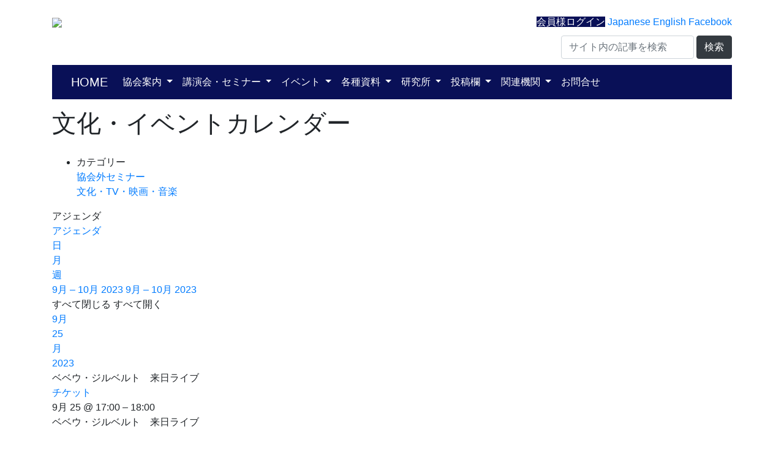

--- FILE ---
content_type: text/html; charset=UTF-8
request_url: https://latin-america.jp/event_calendar/action~agenda/exact_date~1695567600/request_format~json/
body_size: 98974
content:
<!DOCTYPE html>
<html lang="ja">

<head>
  <meta charset="UTF-8">
  <meta name="viewport" content="width=device-width, initial-scale=1.0">
  　
  <meta name="google-site-verification" content="VjC1Qrq41PdXExAfJsy0AFoLzH1XDNBt36nNbp8ApYg" />
  <title>文化・イベントカレンダー ｜ 一般社団法人 ラテンアメリカ協会</title>
  <link rel="profile" href="http://gmpg.org/xfn/11">
  <link rel="pingback" href="https://latin-america.jp/xmlrpc.php">
  <link rel="stylesheet" href="https://unpkg.com/purecss@1.0.0/build/pure-min.css" integrity="sha384-nn4HPE8lTHyVtfCBi5yW9d20FjT8BJwUXyWZT9InLYax14RDjBj46LmSztkmNP9w" crossorigin="anonymous">
  <link href="https://stackpath.bootstrapcdn.com/bootstrap/4.3.1/css/bootstrap.min.css" rel="stylesheet" integrity="sha384-ggOyR0iXCbMQv3Xipma34MD+dH/1fQ784/j6cY/iJTQUOhcWr7x9JvoRxT2MZw1T" crossorigin="anonymous">
  <link rel="stylesheet" href="https://latin-america.jp/wp-content/themes/ja-ajalac/style.css?1741703035" type="text/css" />
  <meta name='robots' content='max-image-preview:large' />
<meta name="dlm-version" content="5.1.6"><link rel='dns-prefetch' href='//cdn.jsdelivr.net' />
<link rel='dns-prefetch' href='//www.googletagmanager.com' />
<link rel="alternate" type="application/rss+xml" title="一般社団法人 ラテンアメリカ協会 &raquo; 文化・イベントカレンダー のコメントのフィード" href="https://latin-america.jp/event_calendar/feed" />
<link rel="alternate" title="oEmbed (JSON)" type="application/json+oembed" href="https://latin-america.jp/wp-json/oembed/1.0/embed?url=https%3A%2F%2Flatin-america.jp%2Fevent_calendar" />
<link rel="alternate" title="oEmbed (XML)" type="text/xml+oembed" href="https://latin-america.jp/wp-json/oembed/1.0/embed?url=https%3A%2F%2Flatin-america.jp%2Fevent_calendar&#038;format=xml" />
<style id='wp-img-auto-sizes-contain-inline-css' type='text/css'>
img:is([sizes=auto i],[sizes^="auto," i]){contain-intrinsic-size:3000px 1500px}
/*# sourceURL=wp-img-auto-sizes-contain-inline-css */
</style>
<link rel='stylesheet' id='ai1ec_style-css' href='//latin-america.jp/wp-content/plugins/all-in-one-event-calendar/public/themes-ai1ec/vortex/css/ai1ec_parsed_css.css?ver=3.0.0' type='text/css' media='all' />
<style id='wp-emoji-styles-inline-css' type='text/css'>

	img.wp-smiley, img.emoji {
		display: inline !important;
		border: none !important;
		box-shadow: none !important;
		height: 1em !important;
		width: 1em !important;
		margin: 0 0.07em !important;
		vertical-align: -0.1em !important;
		background: none !important;
		padding: 0 !important;
	}
/*# sourceURL=wp-emoji-styles-inline-css */
</style>
<link rel='stylesheet' id='wp-block-library-css' href='https://latin-america.jp/wp-includes/css/dist/block-library/style.min.css?ver=6.9' type='text/css' media='all' />
<style id='global-styles-inline-css' type='text/css'>
:root{--wp--preset--aspect-ratio--square: 1;--wp--preset--aspect-ratio--4-3: 4/3;--wp--preset--aspect-ratio--3-4: 3/4;--wp--preset--aspect-ratio--3-2: 3/2;--wp--preset--aspect-ratio--2-3: 2/3;--wp--preset--aspect-ratio--16-9: 16/9;--wp--preset--aspect-ratio--9-16: 9/16;--wp--preset--color--black: #000000;--wp--preset--color--cyan-bluish-gray: #abb8c3;--wp--preset--color--white: #ffffff;--wp--preset--color--pale-pink: #f78da7;--wp--preset--color--vivid-red: #cf2e2e;--wp--preset--color--luminous-vivid-orange: #ff6900;--wp--preset--color--luminous-vivid-amber: #fcb900;--wp--preset--color--light-green-cyan: #7bdcb5;--wp--preset--color--vivid-green-cyan: #00d084;--wp--preset--color--pale-cyan-blue: #8ed1fc;--wp--preset--color--vivid-cyan-blue: #0693e3;--wp--preset--color--vivid-purple: #9b51e0;--wp--preset--gradient--vivid-cyan-blue-to-vivid-purple: linear-gradient(135deg,rgb(6,147,227) 0%,rgb(155,81,224) 100%);--wp--preset--gradient--light-green-cyan-to-vivid-green-cyan: linear-gradient(135deg,rgb(122,220,180) 0%,rgb(0,208,130) 100%);--wp--preset--gradient--luminous-vivid-amber-to-luminous-vivid-orange: linear-gradient(135deg,rgb(252,185,0) 0%,rgb(255,105,0) 100%);--wp--preset--gradient--luminous-vivid-orange-to-vivid-red: linear-gradient(135deg,rgb(255,105,0) 0%,rgb(207,46,46) 100%);--wp--preset--gradient--very-light-gray-to-cyan-bluish-gray: linear-gradient(135deg,rgb(238,238,238) 0%,rgb(169,184,195) 100%);--wp--preset--gradient--cool-to-warm-spectrum: linear-gradient(135deg,rgb(74,234,220) 0%,rgb(151,120,209) 20%,rgb(207,42,186) 40%,rgb(238,44,130) 60%,rgb(251,105,98) 80%,rgb(254,248,76) 100%);--wp--preset--gradient--blush-light-purple: linear-gradient(135deg,rgb(255,206,236) 0%,rgb(152,150,240) 100%);--wp--preset--gradient--blush-bordeaux: linear-gradient(135deg,rgb(254,205,165) 0%,rgb(254,45,45) 50%,rgb(107,0,62) 100%);--wp--preset--gradient--luminous-dusk: linear-gradient(135deg,rgb(255,203,112) 0%,rgb(199,81,192) 50%,rgb(65,88,208) 100%);--wp--preset--gradient--pale-ocean: linear-gradient(135deg,rgb(255,245,203) 0%,rgb(182,227,212) 50%,rgb(51,167,181) 100%);--wp--preset--gradient--electric-grass: linear-gradient(135deg,rgb(202,248,128) 0%,rgb(113,206,126) 100%);--wp--preset--gradient--midnight: linear-gradient(135deg,rgb(2,3,129) 0%,rgb(40,116,252) 100%);--wp--preset--font-size--small: 13px;--wp--preset--font-size--medium: 20px;--wp--preset--font-size--large: 36px;--wp--preset--font-size--x-large: 42px;--wp--preset--spacing--20: 0.44rem;--wp--preset--spacing--30: 0.67rem;--wp--preset--spacing--40: 1rem;--wp--preset--spacing--50: 1.5rem;--wp--preset--spacing--60: 2.25rem;--wp--preset--spacing--70: 3.38rem;--wp--preset--spacing--80: 5.06rem;--wp--preset--shadow--natural: 6px 6px 9px rgba(0, 0, 0, 0.2);--wp--preset--shadow--deep: 12px 12px 50px rgba(0, 0, 0, 0.4);--wp--preset--shadow--sharp: 6px 6px 0px rgba(0, 0, 0, 0.2);--wp--preset--shadow--outlined: 6px 6px 0px -3px rgb(255, 255, 255), 6px 6px rgb(0, 0, 0);--wp--preset--shadow--crisp: 6px 6px 0px rgb(0, 0, 0);}:where(.is-layout-flex){gap: 0.5em;}:where(.is-layout-grid){gap: 0.5em;}body .is-layout-flex{display: flex;}.is-layout-flex{flex-wrap: wrap;align-items: center;}.is-layout-flex > :is(*, div){margin: 0;}body .is-layout-grid{display: grid;}.is-layout-grid > :is(*, div){margin: 0;}:where(.wp-block-columns.is-layout-flex){gap: 2em;}:where(.wp-block-columns.is-layout-grid){gap: 2em;}:where(.wp-block-post-template.is-layout-flex){gap: 1.25em;}:where(.wp-block-post-template.is-layout-grid){gap: 1.25em;}.has-black-color{color: var(--wp--preset--color--black) !important;}.has-cyan-bluish-gray-color{color: var(--wp--preset--color--cyan-bluish-gray) !important;}.has-white-color{color: var(--wp--preset--color--white) !important;}.has-pale-pink-color{color: var(--wp--preset--color--pale-pink) !important;}.has-vivid-red-color{color: var(--wp--preset--color--vivid-red) !important;}.has-luminous-vivid-orange-color{color: var(--wp--preset--color--luminous-vivid-orange) !important;}.has-luminous-vivid-amber-color{color: var(--wp--preset--color--luminous-vivid-amber) !important;}.has-light-green-cyan-color{color: var(--wp--preset--color--light-green-cyan) !important;}.has-vivid-green-cyan-color{color: var(--wp--preset--color--vivid-green-cyan) !important;}.has-pale-cyan-blue-color{color: var(--wp--preset--color--pale-cyan-blue) !important;}.has-vivid-cyan-blue-color{color: var(--wp--preset--color--vivid-cyan-blue) !important;}.has-vivid-purple-color{color: var(--wp--preset--color--vivid-purple) !important;}.has-black-background-color{background-color: var(--wp--preset--color--black) !important;}.has-cyan-bluish-gray-background-color{background-color: var(--wp--preset--color--cyan-bluish-gray) !important;}.has-white-background-color{background-color: var(--wp--preset--color--white) !important;}.has-pale-pink-background-color{background-color: var(--wp--preset--color--pale-pink) !important;}.has-vivid-red-background-color{background-color: var(--wp--preset--color--vivid-red) !important;}.has-luminous-vivid-orange-background-color{background-color: var(--wp--preset--color--luminous-vivid-orange) !important;}.has-luminous-vivid-amber-background-color{background-color: var(--wp--preset--color--luminous-vivid-amber) !important;}.has-light-green-cyan-background-color{background-color: var(--wp--preset--color--light-green-cyan) !important;}.has-vivid-green-cyan-background-color{background-color: var(--wp--preset--color--vivid-green-cyan) !important;}.has-pale-cyan-blue-background-color{background-color: var(--wp--preset--color--pale-cyan-blue) !important;}.has-vivid-cyan-blue-background-color{background-color: var(--wp--preset--color--vivid-cyan-blue) !important;}.has-vivid-purple-background-color{background-color: var(--wp--preset--color--vivid-purple) !important;}.has-black-border-color{border-color: var(--wp--preset--color--black) !important;}.has-cyan-bluish-gray-border-color{border-color: var(--wp--preset--color--cyan-bluish-gray) !important;}.has-white-border-color{border-color: var(--wp--preset--color--white) !important;}.has-pale-pink-border-color{border-color: var(--wp--preset--color--pale-pink) !important;}.has-vivid-red-border-color{border-color: var(--wp--preset--color--vivid-red) !important;}.has-luminous-vivid-orange-border-color{border-color: var(--wp--preset--color--luminous-vivid-orange) !important;}.has-luminous-vivid-amber-border-color{border-color: var(--wp--preset--color--luminous-vivid-amber) !important;}.has-light-green-cyan-border-color{border-color: var(--wp--preset--color--light-green-cyan) !important;}.has-vivid-green-cyan-border-color{border-color: var(--wp--preset--color--vivid-green-cyan) !important;}.has-pale-cyan-blue-border-color{border-color: var(--wp--preset--color--pale-cyan-blue) !important;}.has-vivid-cyan-blue-border-color{border-color: var(--wp--preset--color--vivid-cyan-blue) !important;}.has-vivid-purple-border-color{border-color: var(--wp--preset--color--vivid-purple) !important;}.has-vivid-cyan-blue-to-vivid-purple-gradient-background{background: var(--wp--preset--gradient--vivid-cyan-blue-to-vivid-purple) !important;}.has-light-green-cyan-to-vivid-green-cyan-gradient-background{background: var(--wp--preset--gradient--light-green-cyan-to-vivid-green-cyan) !important;}.has-luminous-vivid-amber-to-luminous-vivid-orange-gradient-background{background: var(--wp--preset--gradient--luminous-vivid-amber-to-luminous-vivid-orange) !important;}.has-luminous-vivid-orange-to-vivid-red-gradient-background{background: var(--wp--preset--gradient--luminous-vivid-orange-to-vivid-red) !important;}.has-very-light-gray-to-cyan-bluish-gray-gradient-background{background: var(--wp--preset--gradient--very-light-gray-to-cyan-bluish-gray) !important;}.has-cool-to-warm-spectrum-gradient-background{background: var(--wp--preset--gradient--cool-to-warm-spectrum) !important;}.has-blush-light-purple-gradient-background{background: var(--wp--preset--gradient--blush-light-purple) !important;}.has-blush-bordeaux-gradient-background{background: var(--wp--preset--gradient--blush-bordeaux) !important;}.has-luminous-dusk-gradient-background{background: var(--wp--preset--gradient--luminous-dusk) !important;}.has-pale-ocean-gradient-background{background: var(--wp--preset--gradient--pale-ocean) !important;}.has-electric-grass-gradient-background{background: var(--wp--preset--gradient--electric-grass) !important;}.has-midnight-gradient-background{background: var(--wp--preset--gradient--midnight) !important;}.has-small-font-size{font-size: var(--wp--preset--font-size--small) !important;}.has-medium-font-size{font-size: var(--wp--preset--font-size--medium) !important;}.has-large-font-size{font-size: var(--wp--preset--font-size--large) !important;}.has-x-large-font-size{font-size: var(--wp--preset--font-size--x-large) !important;}
/*# sourceURL=global-styles-inline-css */
</style>

<style id='classic-theme-styles-inline-css' type='text/css'>
/*! This file is auto-generated */
.wp-block-button__link{color:#fff;background-color:#32373c;border-radius:9999px;box-shadow:none;text-decoration:none;padding:calc(.667em + 2px) calc(1.333em + 2px);font-size:1.125em}.wp-block-file__button{background:#32373c;color:#fff;text-decoration:none}
/*# sourceURL=/wp-includes/css/classic-themes.min.css */
</style>
<link rel='stylesheet' id='bogo-css' href='https://latin-america.jp/wp-content/plugins/bogo/includes/css/style.css?ver=3.9.1' type='text/css' media='all' />
<link rel='stylesheet' id='contact-form-7-css' href='https://latin-america.jp/wp-content/plugins/contact-form-7/includes/css/styles.css?ver=6.1.4' type='text/css' media='all' />
<link rel='stylesheet' id='dlm-page-addon-frontend-css' href='https://latin-america.jp/wp-content/plugins/download-monitor-page-addon/assets/css/page.css?ver=6.9' type='text/css' media='all' />
<link rel='stylesheet' id='wp-pagenavi-css' href='https://latin-america.jp/wp-content/plugins/wp-pagenavi/pagenavi-css.css?ver=2.70' type='text/css' media='all' />
<!--n2css--><!--n2js--><script type="text/javascript" src="https://latin-america.jp/wp-content/plugins/all-in-one-event-calendar/public/js_cache/calendar.js?ver=3.0.0" id="ai1ec_requirejs-js"></script>
<script type="text/javascript" src="https://latin-america.jp/wp-includes/js/jquery/jquery.min.js?ver=3.7.1" id="jquery-core-js"></script>

<!-- Site Kit によって追加された Google タグ（gtag.js）スニペット -->
<!-- Google アナリティクス スニペット (Site Kit が追加) -->
<script type="text/javascript" src="https://www.googletagmanager.com/gtag/js?id=GT-5R8Z6G2" id="google_gtagjs-js" async></script>
<script type="text/javascript" id="google_gtagjs-js-after">
/* <![CDATA[ */
window.dataLayer = window.dataLayer || [];function gtag(){dataLayer.push(arguments);}
gtag("set","linker",{"domains":["latin-america.jp"]});
gtag("js", new Date());
gtag("set", "developer_id.dZTNiMT", true);
gtag("config", "GT-5R8Z6G2");
 window._googlesitekit = window._googlesitekit || {}; window._googlesitekit.throttledEvents = []; window._googlesitekit.gtagEvent = (name, data) => { var key = JSON.stringify( { name, data } ); if ( !! window._googlesitekit.throttledEvents[ key ] ) { return; } window._googlesitekit.throttledEvents[ key ] = true; setTimeout( () => { delete window._googlesitekit.throttledEvents[ key ]; }, 5 ); gtag( "event", name, { ...data, event_source: "site-kit" } ); }; 
//# sourceURL=google_gtagjs-js-after
/* ]]> */
</script>
<link rel="https://api.w.org/" href="https://latin-america.jp/wp-json/" /><link rel="alternate" title="JSON" type="application/json" href="https://latin-america.jp/wp-json/wp/v2/pages/80" /><link rel="EditURI" type="application/rsd+xml" title="RSD" href="https://latin-america.jp/xmlrpc.php?rsd" />
<meta name="generator" content="WordPress 6.9" />
<link rel="canonical" href="https://latin-america.jp/event_calendar" />
<link rel='shortlink' href='https://latin-america.jp/?p=80' />
<meta name="generator" content="Site Kit by Google 1.168.0" /><script type="text/javascript"></script>		<style type="text/css" id="wp-custom-css">
			 	
.grecaptcha-badge { visibility: hidden; }
.video{
  position:relative;
  width:100%;
  padding-top:56.25%;
}
.video iframe{
  position:absolute;
  top:0;
  right:0;
  width:100%;
  height:100%;
}

.ai1ec-agenda-view .ai1ec-event .ai1ec-event-title,
.ai1ec-agenda-view .ai1ec-event .ai1ec-event-time, 
.ai1ec-agenda-view .ai1ec-event-description
{
  font-size: 1rem;
}

blockquote {
    position: relative;
    padding: 30px 15px 8px 15px;
    box-sizing: border-box;
    font-style: italic;
    background: #efefef;
    color: #555;
}
blockquote:before{
    display: inline-block;
    position: absolute;
    top: 5px;
    left: 3px;
    content: "“";
    font-family: sans-serif;
    color: #cfcfcf;
    font-size: 90px;
    line-height: 1;
}
blockquote p {
    padding: 0;
    margin: 10px 0;
    line-height: 1.7;
}

blockquote cite {
    display: block;
    text-align: right;
    color: #888888;
    font-size: 0.9em;
}

h3 {
	font-size:1.2rem;
}
h2 {
	font-size:1.3rem;
}
#ai1ec-container table {
  border-collapse: collapse;
  border:1px solid #ccc;
}
#ai1ec-container th,
#ai1ec-container td {
  border:1px solid #ccc;
  padding:8px;
}
#ai1ec-container th {
  background: #F4F4F4;
  font-weight: normal;
}
		</style>
		</head>

<body class="wp-singular page-template-default page page-id-80 wp-theme-ja-ajalac ja">
  <header>
    <div class="container" style="margin-bottom:15px;">
      <div class="row">
        <div class="col-md-6">
          <a href="/"><img src="https://latin-america.jp/wp-content/themes/ja-ajalac/images/latin-logo.png" class="img-responsive" /></a>
        </div>
        <div class="col-md-6" style="text-align:right;">
                      <a href="/wp-login.php" class="lang-switch" style="background:#091057;color:white;">会員様ログイン</a>
                    <a href="/?theme-switch=ja-ajalac" class="lang-switch">Japanese</a>
          <a href="/?theme-switch=en-latin-america" class="lang-switch">English</a>
          <a href="https://www.facebook.com/profile.php?id=100064843802341" target="_blank" class="lang-switch">Facebook</a>
          <div style="text-align:right; margin-top:10px;margin-bottom:10px;">
            <form method="get" id="searchform" action="https://latin-america.jp" class="form-inline" style="display:inline;">
              <input type="text" name="s" id="s" class="form-control" placeholder="サイト内の記事を検索" />
              <button type="submit" class="btn btn-dark">検索</button>
            </form>
        </div>
      </div>
    </div>
    <div style="background:#091057;">
      <div class="container" style="margin-bottom:15px;">
        <nav class="navbar navbar-expand-lg navbar-dark">
          <a class="navbar-brand" href="/">HOME</a>
          <button class="navbar-toggler" type="button" data-toggle="collapse" data-target="#navbarText" aria-controls="navbarText" aria-expanded="false" aria-label="Toggle navigation">
            <span class="navbar-toggler-icon"></span>
          </button>
          <div class="collapse navbar-collapse" id="navbarText">
            <ul class="navbar-nav">
              <li class="nav-item dropdown">
                <a class="nav-link dropdown-toggle active" href="#" id="joinDropdown" role="button" data-toggle="dropdown" aria-haspopup="true" aria-expanded="false">
                  協会案内
                </a>
                <ul class="dropdown-menu" aria-labelledby="joinDropdown">
                  <li><a class="dropdown-item" href="/about">当協会について</a></li>
                  <li><a class="dropdown-item" href="/join">入会案内</a></li>
                  <li><a class="dropdown-item" href="/latin_data/download-category/directors/?orderby=date">総会資料</a></li>
                </ul>
              </li>
              <li class="nav-item dropdown">
                <a class="nav-link dropdown-toggle active" href="#" id="eventDropdown" role="button" data-toggle="dropdown" aria-haspopup="true" aria-expanded="false">
                  講演会・セミナー
                </a>
                <ul class="dropdown-menu" aria-labelledby="eventDropdown">
                  <li><a class="dropdown-item" href="/seminar-entry">講演会等申し込み</a></li>
                  <li><a class="dropdown-item" href="/archives/category/seminar-report">講演会等報告</a></li>
                  <li><a class="dropdown-item" href="/latin_data/download-category/seminar?orderby=date">講演会等配布資料</a></li>
                  <li><a class="dropdown-item" href="/archives/category/seminar-event">過去の講演会案内</a></li>
                  <li><a class="dropdown-item" href="/iad-seminar">インターアメリカン・ダイアログ共催セミナー</a></li>
                  <li><a class="dropdown-item" href="/archives/category/other-seminar">協会外セミナー</a></li>
                  <li><a class="dropdown-item" href="/archives/category/ajalac_events">協会主催イベント</a></li>

                </ul>
              </li>

              <li class="nav-item dropdown">
                <a class="nav-link dropdown-toggle active" href="#" id="informationDropdown" role="button" data-toggle="dropdown" aria-haspopup="true" aria-expanded="false">
                  イベント
                </a>
                <ul class="dropdown-menu" aria-labelledby="informationDropdown">
                  <li><a class="dropdown-item" href="/event_calendar">文化・イベントカレンダー</a></li>
                  <li><a class="dropdown-item" href="/archives/category/entertainment">文化・TV・映画・音楽</a></li>
                </ul>
              </li>

              <li class="nav-item dropdown">
                <a class="nav-link dropdown-toggle active" href="#" id="materialDropdown" role="button" data-toggle="dropdown" aria-haspopup="true" aria-expanded="false">
                  各種資料
                </a>
                <ul class="dropdown-menu" aria-labelledby="materialDropdown">
                  <!--<li><a class="dropdown-item" href="/latin_data">資料検索</a></li>-->
                  <li><a class="dropdown-item" href="/archives/category/quarterly">ラテンアメリカ時報</a></li>
                  <li><a class="dropdown-item" href="/archives/category/helps">お役立ち情報</a></li>
                  <li><a class="dropdown-item" href="/nation_summary_by_mofa">各国概況(外務省編纂)</a></li>
                  <li><a class="dropdown-item" href="/mepr">国別政治経済月報（在中南米日本大使館公表）</a></li>
                  <li><a class="dropdown-item" href="/archives/category/o_report">オッペンハイマーレポート</a></li>
                  <li><a class="dropdown-item" href="/archives/category/expert">有識者インタビュー</a></li>
                  <li><a class="dropdown-item" href="/latin_data/download-category/mofa?orderby=date">現地報道抄訳</a></li>
                  <li><a class="dropdown-item" href="/latin_data/download-category/binran?orderby=date">中南米諸国便覧</a></li>
                </ul>
              </li>
              <li class="nav-item dropdown">
                <a class="nav-link dropdown-toggle active" href="#" id="instituteDropdown" role="button" data-toggle="dropdown" aria-haspopup="true" aria-expanded="false">
                  研究所
                </a>
                <ul class="dropdown-menu" aria-labelledby="instituteDropdown">
                  <li><a class="dropdown-item" href="/instuitute">研究所案内</a></li>
                  <li><a class="dropdown-item" href="/research_fellow">ラテンアメリカ・カリブ研究所リサーチフェロー</a></li>
                  <li><a class="dropdown-item" href="/lac_policy_forum">ラテンアメリカ・カリブ政策フォーラム</a></li>
                  <li><a class="dropdown-item" href="/institute_data">ラテンアメリカ・カリブ研究所レポート等</a></li>
                  <li><a class="dropdown-item" href="/archives/category/books">ラテンアメリカ関連図書案内</a></li>
                </ul>
              </li>
              <li class="nav-item dropdown">
                <a class="nav-link dropdown-toggle active" href="#" id="postDropdown" role="button" data-toggle="dropdown" aria-haspopup="true" aria-expanded="false">
                  投稿欄
                </a>
                <ul class="dropdown-menu" aria-labelledby="postDropdown">
                  <li><a class="dropdown-item" href="/archives/category/contribution_photo">フォト便り</a></li>
                  <li><a class="dropdown-item" href="/archives/category/contribution_essay">エッセイ</a></li>
                  <li><a class="dropdown-item" href="/archives/category/contribution_report">レポート</a></li>
                  <li><a class="dropdown-item" href="/archives/category/contribution_opinion">ご意見</a></li>
                </ul>
              </li>
              <li class="nav-item dropdown">
                <a class="nav-link dropdown-toggle active" href="#" id="externalLinkDropdown" role="button" data-toggle="dropdown" aria-haspopup="true" aria-expanded="false">
                  関連機関
                </a>
                <ul class="dropdown-menu" aria-labelledby="externalLinkDropdown">
                  <li><a class="dropdown-item" href="/japan-embassy-overseas">駐中南米日本国大使館</a></li>
                  <li><a class="dropdown-item" href="/emblist_latin_america">駐日ラテンアメリカ各国大使館</a></li>
                  <li><a class="dropdown-item" href="/jcci-overseas">在中南米日本商工会議所</a></li>
                  <li><a class="dropdown-item" href="/thinktank">連携先シンクタンク</a></li>
                  <li><a class="dropdown-item" href="/jica">JICA(国際協力機構)</a></li>
                  <li><a class="dropdown-item" href="/jetro">JETRO(日本貿易振興機構)</a></li>
                  <li><a class="dropdown-item" href="/jbic">JBIC(国際協力銀行)</a></li>
                  <li><a class="dropdown-item" href="/idb">IDB(米州開発銀行)</a></li>
                  <li><a class="dropdown-item" href="/eclac">ECLAC(CEPAL、国連ラテンアメリカ・カリブ経済委員会)</a></li>
                  <li><a class="dropdown-item" href="/wb_ifc">WB(世界銀行)グループ:WB、IFC</a></li>
                  <li><a class="dropdown-item" href="/imf">IMF（国際通貨基金）</a></li>
                  <li><a class="dropdown-item" href="/directly">ラテンアメリカ関連団体リスト</a></li>
                </ul>
              </li>
              <li class="nav-item">
                <a class="nav-link active" href="/contact">お問合せ</a>
              </li>
            </ul>
          </div>
        </nav>
      </div>
    </div>
  </header><div class="archive-header">
  <div id="top-banner-inner" class="container">
    <div class="row">
      <h1 class="archive-title" style="margin-left:15px;">文化・イベントカレンダー</h1>  
    </div>
  </div>
</div><!-- .archive-header -->
<div class="container">
  <div class="row">
  <div class="col-lg-12">
      <article id="post-80">
<div class="entry-content" style="margin-top:20px;">
	<!-- START All-in-One Event Calendar Plugin - Version 3.0.0 -->
<div id="ai1ec-container"
	 class="ai1ec-main-container ">
	<p><!-- Time.ly Calendar placeholder --></p>

	<div id="ai1ec-calendar" class="timely ai1ec-calendar">
					
						<div class="timely ai1ec-calendar-toolbar ai1ec-clearfix
		">
		<ul class="ai1ec-nav ai1ec-nav-pills ai1ec-pull-left ai1ec-filters">
			<li class="ai1ec-dropdown ai1ec-category-filter ai1ec-cat-filter
	"
	data-slug="cat">
	<a class="ai1ec-dropdown-toggle" data-toggle="ai1ec-dropdown">
		<i class="ai1ec-fa ai1ec-fa-folder-open"></i>
		<span class="ai1ec-clear-filter ai1ec-tooltip-trigger"
			data-href="https://latin-america.jp/event_calendar/action~agenda/time_limit~1695567600/request_format~json/"
			data-type="json"
			title="カテゴリーフィルターをクリア">
			<i class="ai1ec-fa ai1ec-fa-times-circle"></i>
		</span>
		カテゴリー
		<span class="ai1ec-caret"></span>
	</a>
	<div class="ai1ec-dropdown-menu">
					<div data-term="97"
				>
				<a class="ai1ec-load-view ai1ec-category ai1ec-cat"
										data-type="json"
					href="https://latin-america.jp/event_calendar/action~agenda/time_limit~1695567600/request_format~json/cat_ids~97/">
											<span class="ai1ec-color-swatch ai1ec-tooltip-trigger" style="background:#95a5a6" title="協会外セミナー"></span>
										協会外セミナー
				</a>
			</div>
					<div data-term="98"
				>
				<a class="ai1ec-load-view ai1ec-category ai1ec-cat"
										data-type="json"
					href="https://latin-america.jp/event_calendar/action~agenda/time_limit~1695567600/request_format~json/cat_ids~98/">
											<span class="ai1ec-color-swatch ai1ec-tooltip-trigger" style="background:#b4ba14" title="文化・TV・映画・音楽"></span>
										文化・TV・映画・音楽
				</a>
			</div>
			</div>
</li>


			
					</ul>
		<div class="ai1ec-pull-right">
					
				</div>
	</div>
		<div id="ai1ec-calendar-view-container"
			 class="ai1ec-calendar-view-container">
			<div id="ai1ec-calendar-view-loading"
				 class="ai1ec-loading ai1ec-calendar-view-loading"></div>
			<div id="ai1ec-calendar-view" class="ai1ec-calendar-view">
				<div class="ai1ec-clearfix">
		<div class="ai1ec-views-dropdown ai1ec-btn-group ai1ec-pull-right">
		<a class="ai1ec-btn ai1ec-btn-sm ai1ec-btn-default ai1ec-dropdown-toggle"
			data-toggle="ai1ec-dropdown">
			<i class="ai1ec-icon-agenda ai1ec-view-icon"></i>
			<span class="ai1ec-hidden-xs ai1ec-hidden-sm">
				アジェンダ
			</span>
			<span class="ai1ec-caret"></span>
		</a>
		<div class="ai1ec-dropdown-menu">
							<div class="ai1ec-active"
					data-action="agenda">
					<a id="ai1ec-view-agenda"
						data-type="json"
						class="ai1ec-load-view agenda"
						href="https://latin-america.jp/event_calendar/action~agenda/time_limit~1695567600/request_format~json/">
						<i class="ai1ec-icon-agenda ai1ec-view-icon"></i>
						<span class="ai1ec-hidden-xs ai1ec-hidden-sm">
							アジェンダ
						</span>
					</a>
				</div>
							<div class=""
					data-action="oneday">
					<a id="ai1ec-view-oneday"
						data-type="json"
						class="ai1ec-load-view oneday"
						href="https://latin-america.jp/event_calendar/action~oneday/time_limit~1695567600/request_format~json/">
						<i class="ai1ec-icon-oneday ai1ec-view-icon"></i>
						<span class="ai1ec-hidden-xs ai1ec-hidden-sm">
							日
						</span>
					</a>
				</div>
							<div class=""
					data-action="month">
					<a id="ai1ec-view-month"
						data-type="json"
						class="ai1ec-load-view month"
						href="https://latin-america.jp/event_calendar/action~month/time_limit~1695567600/request_format~json/">
						<i class="ai1ec-icon-month ai1ec-view-icon"></i>
						<span class="ai1ec-hidden-xs ai1ec-hidden-sm">
							月
						</span>
					</a>
				</div>
							<div class=""
					data-action="week">
					<a id="ai1ec-view-week"
						data-type="json"
						class="ai1ec-load-view week"
						href="https://latin-america.jp/event_calendar/action~week/time_limit~1695567600/request_format~json/">
						<i class="ai1ec-icon-week ai1ec-view-icon"></i>
						<span class="ai1ec-hidden-xs ai1ec-hidden-sm">
							週
						</span>
					</a>
				</div>
					</div>
	</div>

	<div class="ai1ec-title-buttons ai1ec-btn-toolbar">
		
		<div class="ai1ec-pagination ai1ec-btn-group">
						<a class="ai1ec-prev-page ai1ec-load-view ai1ec-btn ai1ec-btn-sm
				ai1ec-btn-default "
				data-type="json"
				href="https&#x3A;&#x2F;&#x2F;latin-america.jp&#x2F;event_calendar&#x2F;action&#x7E;agenda&#x2F;page_offset&#x7E;-1&#x2F;time_limit&#x7E;1695567600&#x2F;request_format&#x7E;json&#x2F;">
				<i class="ai1ec-fa ai1ec-fa-chevron-left"></i>
			</a>
								<a
	class="ai1ec-minical-trigger ai1ec-btn ai1ec-btn-sm ai1ec-btn-default
    ai1ec-tooltip-trigger"
			data-date="2023-9-25"
			data-date-format="yyyy-m-d"
			data-date-weekstart="1"
			href="#"
			data-href="https://latin-america.jp/event_calendar/action~agenda/exact_date~__DATE__/"
			data-lang="ja"
		data-type="json"
	title="カレンダーを使用して日付を選択する"
	>
	<i class="ai1ec-fa ai1ec-fa-calendar-o ai1ec-fa-fw ai1ec-fa-lg"></i>
  <span class="ai1ec-calendar-title">9月 – 10月 2023</span>
  <span class="ai1ec-calendar-title-short">9月 – 10月 2023</span>
</a>

								<a class="ai1ec-next-page ai1ec-load-view ai1ec-btn ai1ec-btn-sm
				ai1ec-btn-default "
				data-type="json"
				href="https&#x3A;&#x2F;&#x2F;latin-america.jp&#x2F;event_calendar&#x2F;action&#x7E;agenda&#x2F;page_offset&#x7E;1&#x2F;time_limit&#x7E;1695567600&#x2F;request_format&#x7E;json&#x2F;">
				<i class="ai1ec-fa ai1ec-fa-chevron-right"></i>
			</a>
			</div>

		<div class="ai1ec-agenda-buttons ai1ec-btn-toolbar ai1ec-pull-right">
	<div class="ai1ec-btn-group ai1ec-btn-group-xs">
		<a id="ai1ec-print-button" href="#" class="ai1ec-btn ai1ec-btn-default ai1ec-btn-xs">
			<i class="ai1ec-fa ai1ec-fa-print"></i>
		</a>
	</div>
	<div class="ai1ec-btn-group ai1ec-btn-group-xs">
		<a id="ai1ec-agenda-collapse-all" class="ai1ec-btn ai1ec-btn-default ai1ec-btn-xs">
			<i class="ai1ec-fa ai1ec-fa-minus-circle"></i> すべて閉じる
		</a>
		<a id="ai1ec-agenda-expand-all" class="ai1ec-btn ai1ec-btn-default ai1ec-btn-xs">
			<i class="ai1ec-fa ai1ec-fa-plus-circle"></i> すべて開く
		</a>
	</div>
</div>

					
			</div>
			
	</div>


<div class="ai1ec-agenda-view">
						<div class="ai1ec-date
				">
				<a class="ai1ec-date-title ai1ec-load-view"
					href="https&#x3A;&#x2F;&#x2F;latin-america.jp&#x2F;event_calendar&#x2F;action&#x7E;oneday&#x2F;exact_date&#x7E;2023-9-25&#x2F;"
					data-type="json">
					<div class="ai1ec-month">9月</div>
					<div class="ai1ec-day">25</div>
					<div class="ai1ec-weekday">月</div>
											<div class="ai1ec-year">2023</div>
									</a>
				<div class="ai1ec-date-events">
											 																		<div class="ai1ec-event
								ai1ec-event-id-58888
								ai1ec-event-instance-id-6719
																"
																data-end="">

								<div class="ai1ec-event-header">
									<div class="ai1ec-event-toggle">
										<i class="ai1ec-fa ai1ec-fa-minus-circle ai1ec-fa-lg"></i>
										<i class="ai1ec-fa ai1ec-fa-plus-circle ai1ec-fa-lg"></i>
									</div>
									<span class="ai1ec-event-title">
										ベベウ・ジルベルト　来日ライブ
																			</span>
									<div class="ai1ec-sas-actions ai1ec-btn-group ai1ec-clearfix">
	<a href="#" target="_blank" class="ai1ec-sas-action ai1ec-btn ai1ec-btn-primary
			ai1ec-btn-xs			ai1ec-btn-sm ai1ec-sas-action-tickets">
			<i class="ai1ec-fa ai1ec-fa-ticket"></i>
			<span class="ai1ec-hidden-xs">チケット</span>
		</a>
	</div>

																		
									<div class="ai1ec-event-time">
										 9月 25 @ 17:00 – 18:00
									</div>
								</div>

																<div class="ai1ec-event-summary ">

									<div class="ai1ec-event-description">
																				<p>ベベウ・ジルベルト　来日ライブ</p>
<p>日時：9.25（月）<br />
[1st.show] open 5:00pm / start 6:00pm<br />
[2nd.show] open 7:30pm / start 8:30pm<br />
会場：コットンクラブ<br />
料金：8,800円より<br />
※予約・詳細は下記をご覧ください。<br />
<a href="http://www.cottonclubjapan.co.jp/jp/sp/artists/bebel-gilberto/" rel="noopener" target="_blank">http://www.cottonclubjapan.co.jp/jp/sp/artists/bebel-gilberto/</a></p>
<p>　グラミー賞とラテン・グラミー賞の双方にノミネートされたブラジルのアイコン的シンガー／ソングライター、ベベウ・ジルベルトが初登場を果たす。“ボサ・ノヴァの神様”ジョアン・ジルベルトを父に、稀代のシンガーであるミウシャを母に持ち、1986年にソロ・デビュー作を発表。2000年の『Tanto<br />
Tempo』は100万枚ものセールスをあげ、「’60年代以来、最も売れたブラジルのアーティストの一人」としての地位を確立するに至った。トーマス・バートレット（スフィアン・スティーヴンス、セイント・ヴィンセント）がプロデュースした『Agora』以来、3年ぶりのニュー・アルバムとなる『ジョアン』のリリースも決定したベベウ・ジルベルト。世界を魅了する歌声に、至近距離で浸りたい。</p>

									</div>

									<div class="ai1ec-event-summary-footer">
										<div class="ai1ec-btn-group ai1ec-actions">
																						<a class="ai1ec-read-more ai1ec-btn ai1ec-btn-default
												ai1ec-load-event"
												href="https&#x3A;&#x2F;&#x2F;latin-america.jp&#x2F;archives&#x2F;&#x30A4;&#x30D9;&#x30F3;&#x30C8;&#x2F;58888&#x3F;instance_id&#x3D;6719">
												続きを読む <i class="ai1ec-fa ai1ec-fa-arrow-right"></i>
											</a>
										</div>
																																									<span class="ai1ec-categories">
												<span class="ai1ec-field-label">
													<i class="ai1ec-fa ai1ec-fa-folder-open"></i>
													カテゴリー:
												</span>
												<a  class=" ai1ec-category ai1ec-term-id-98 p-category" href="https://latin-america.jp/event_calendar/cat_ids~98/"><span class="ai1ec-color-swatch ai1ec-tooltip-trigger" style="background:#b4ba14" title="文化・TV・映画・音楽"></span> 文化・TV・映画・音楽</a>
											</span>
																													</div>
								</div>

							</div>
						 					 				</div>
			</div>
					<div class="ai1ec-date
				">
				<a class="ai1ec-date-title ai1ec-load-view"
					href="https&#x3A;&#x2F;&#x2F;latin-america.jp&#x2F;event_calendar&#x2F;action&#x7E;oneday&#x2F;exact_date&#x7E;2023-9-27&#x2F;"
					data-type="json">
					<div class="ai1ec-month">9月</div>
					<div class="ai1ec-day">27</div>
					<div class="ai1ec-weekday">水</div>
											<div class="ai1ec-year">2023</div>
									</a>
				<div class="ai1ec-date-events">
																		<div class="ai1ec-event
								ai1ec-event-id-59324
								ai1ec-event-instance-id-6739
								ai1ec-allday								"
																data-end="">

								<div class="ai1ec-event-header">
									<div class="ai1ec-event-toggle">
										<i class="ai1ec-fa ai1ec-fa-minus-circle ai1ec-fa-lg"></i>
										<i class="ai1ec-fa ai1ec-fa-plus-circle ai1ec-fa-lg"></i>
									</div>
									<span class="ai1ec-event-title">
										映画『カルロス：ザ・サンタナ・ジャーニー』プレミア上映（9/23,27）
																			</span>
									<div class="ai1ec-sas-actions ai1ec-btn-group ai1ec-clearfix">
	<a href="#" target="_blank" class="ai1ec-sas-action ai1ec-btn ai1ec-btn-primary
			ai1ec-btn-xs			ai1ec-btn-sm ai1ec-sas-action-tickets">
			<i class="ai1ec-fa ai1ec-fa-ticket"></i>
			<span class="ai1ec-hidden-xs">チケット</span>
		</a>
	</div>

																		
									<div class="ai1ec-event-time">
										 9月 27 <span class="ai1ec-allday-badge">終日</span>
									</div>
								</div>

																<div class="ai1ec-event-summary ">

									<div class="ai1ec-event-description">
																				<p>映画『カルロス：ザ・サンタナ・ジャーニー』プレミア上映（9/23,27）</p>
<p>監督： ルディ・バルデス<br />
出演： カルロス・サンタナ<br />
上映日：9月23日（土）、27日（水）<br />
劇場：TOHOシネマズ 日本橋ほか 2日限定公開<br />
料金　2,400円均一　＋　アップチャージ<br />
※詳細は下記をご覧ください。<br />
<a href="https://www.culture-ville.jp/carlos" rel="noopener" target="_blank">https://www.culture-ville.jp/carlos</a></p>
<p>　50年にわたる音楽業界の伝説であり、グラミー賞を10回受賞した世界的なアーティストであるメキシコ出身のカルロス・サンタナの軌跡を追うドキュメンタリー。ジャズ、ブルース、マリアッチ・サウンドを、ロックンロールのスピリチュアリティと、人間の最も深い感情につながる音楽の原初的な感覚と融合させた、音楽界最高のアーティストの1人であり続けている彼はどのような人生を送ってきたのか。</p>
<p>　サンタナ本人と彼の家族への新たなインタビューに加え、サンタナ自身が撮影したホームビデオ、コンサート映像、舞台裏など、未公開の素晴らしいアーカイブ映像を駆使し、エミー賞を2度受賞した監督ルディ・バルデスが世界中のファンに魔法をかける彼のサウンドをしっかり捉えて、親密でリッチなドキュメンタリーに仕上げている。</p>

									</div>

									<div class="ai1ec-event-summary-footer">
										<div class="ai1ec-btn-group ai1ec-actions">
																						<a class="ai1ec-read-more ai1ec-btn ai1ec-btn-default
												ai1ec-load-event"
												href="https&#x3A;&#x2F;&#x2F;latin-america.jp&#x2F;archives&#x2F;&#x30A4;&#x30D9;&#x30F3;&#x30C8;&#x2F;59324&#x3F;instance_id&#x3D;6739">
												続きを読む <i class="ai1ec-fa ai1ec-fa-arrow-right"></i>
											</a>
										</div>
																																									<span class="ai1ec-categories">
												<span class="ai1ec-field-label">
													<i class="ai1ec-fa ai1ec-fa-folder-open"></i>
													カテゴリー:
												</span>
												<a  class=" ai1ec-category ai1ec-term-id-98 p-category" href="https://latin-america.jp/event_calendar/cat_ids~98/"><span class="ai1ec-color-swatch ai1ec-tooltip-trigger" style="background:#b4ba14" title="文化・TV・映画・音楽"></span> 文化・TV・映画・音楽</a>
											</span>
																													</div>
								</div>

							</div>
						 											 					 				</div>
			</div>
					<div class="ai1ec-date
				">
				<a class="ai1ec-date-title ai1ec-load-view"
					href="https&#x3A;&#x2F;&#x2F;latin-america.jp&#x2F;event_calendar&#x2F;action&#x7E;oneday&#x2F;exact_date&#x7E;2023-9-28&#x2F;"
					data-type="json">
					<div class="ai1ec-month">9月</div>
					<div class="ai1ec-day">28</div>
					<div class="ai1ec-weekday">木</div>
											<div class="ai1ec-year">2023</div>
									</a>
				<div class="ai1ec-date-events">
											 																		<div class="ai1ec-event
								ai1ec-event-id-58889
								ai1ec-event-instance-id-6720
																"
																data-end="">

								<div class="ai1ec-event-header">
									<div class="ai1ec-event-toggle">
										<i class="ai1ec-fa ai1ec-fa-minus-circle ai1ec-fa-lg"></i>
										<i class="ai1ec-fa ai1ec-fa-plus-circle ai1ec-fa-lg"></i>
									</div>
									<span class="ai1ec-event-title">
										アロルド・ロペス・ヌッサ　来日ライブ
																			</span>
									<div class="ai1ec-sas-actions ai1ec-btn-group ai1ec-clearfix">
	<a href="#" target="_blank" class="ai1ec-sas-action ai1ec-btn ai1ec-btn-primary
			ai1ec-btn-xs			ai1ec-btn-sm ai1ec-sas-action-tickets">
			<i class="ai1ec-fa ai1ec-fa-ticket"></i>
			<span class="ai1ec-hidden-xs">チケット</span>
		</a>
	</div>

																		
									<div class="ai1ec-event-time">
										 9月 28 @ 17:00 – 18:00
									</div>
								</div>

																<div class="ai1ec-event-summary ">

									<div class="ai1ec-event-description">
																				<p>アロルド・ロペス・ヌッサ　来日ライブ</p>
<p>日時：9.28（木）、9.29（金）<br />
[1st]Open5:00pm Start6:00pm　[2nd]Open7:45pm Start8:30pm<br />
会場：ブルーノート東京<br />
料金：8,800円より<br />
※予約・詳細は下記をご覧ください。<br />
<a href="https://www.bluenote.co.jp/jp/artists/harold-lopez-nussa/" rel="noopener" target="_blank">https://www.bluenote.co.jp/jp/artists/harold-lopez-nussa/</a><br />
　ブルーノート・デビューとなる新作『Timba a la<br />
Americana』を携えて、キューバ出身のピアニスト、アロルド・ロペス・ヌッサが登場する。キューバの名門音楽一家に生まれ、8歳でハバナの音楽院に入学。数々のシンフォニー・オーケストラとの共演を経て、2005年、スイス・モントルー・ジャズ・ソロ・ピアノ・コンペティションに入賞し、一躍注目の存在に。世界各国の著名ジャズクラブやフェスティバルに出演するなど活躍を続けている。新作はスナーキー・パピーのマイケル・リーグをプロデューサーに迎え、故郷キューバを離れてフランスで生活する決断に触発された喜びや哀愁を表現した意欲作。本公演にはハーモニカの名手グレゴア・マレをはじめ、レコーディングメンバーが帯同し、アロルドの新章を告げる演奏を繰り広げる。</p>

									</div>

									<div class="ai1ec-event-summary-footer">
										<div class="ai1ec-btn-group ai1ec-actions">
																						<a class="ai1ec-read-more ai1ec-btn ai1ec-btn-default
												ai1ec-load-event"
												href="https&#x3A;&#x2F;&#x2F;latin-america.jp&#x2F;archives&#x2F;&#x30A4;&#x30D9;&#x30F3;&#x30C8;&#x2F;58889&#x3F;instance_id&#x3D;6720">
												続きを読む <i class="ai1ec-fa ai1ec-fa-arrow-right"></i>
											</a>
										</div>
																																									<span class="ai1ec-categories">
												<span class="ai1ec-field-label">
													<i class="ai1ec-fa ai1ec-fa-folder-open"></i>
													カテゴリー:
												</span>
												<a  class=" ai1ec-category ai1ec-term-id-98 p-category" href="https://latin-america.jp/event_calendar/cat_ids~98/"><span class="ai1ec-color-swatch ai1ec-tooltip-trigger" style="background:#b4ba14" title="文化・TV・映画・音楽"></span> 文化・TV・映画・音楽</a>
											</span>
																													</div>
								</div>

							</div>
													<div class="ai1ec-event
								ai1ec-event-id-59476
								ai1ec-event-instance-id-6746
																"
																data-end="">

								<div class="ai1ec-event-header">
									<div class="ai1ec-event-toggle">
										<i class="ai1ec-fa ai1ec-fa-minus-circle ai1ec-fa-lg"></i>
										<i class="ai1ec-fa ai1ec-fa-plus-circle ai1ec-fa-lg"></i>
									</div>
									<span class="ai1ec-event-title">
										京都外国語大学ラテンアメリカ研究センターより講演会のお知らせ「「無限の魂：メキシコ南部マヤ族における『人』に関する存在論」：2023年9月28日（木）17時30分～19時00分
																			</span>
									<div class="ai1ec-sas-actions ai1ec-btn-group ai1ec-clearfix">
	<a href="#" target="_blank" class="ai1ec-sas-action ai1ec-btn ai1ec-btn-primary
			ai1ec-btn-xs			ai1ec-btn-sm ai1ec-sas-action-tickets">
			<i class="ai1ec-fa ai1ec-fa-ticket"></i>
			<span class="ai1ec-hidden-xs">チケット</span>
		</a>
	</div>

																		
									<div class="ai1ec-event-time">
										 9月 28 @ 17:30 – 19:00
									</div>
								</div>

																<div class="ai1ec-event-summary ">

									<div class="ai1ec-event-description">
																				<p>京都外国語大学ラテンアメリカ研究センターでは、下記のとおり講演会を開催いたしますので、ご案内申し上げます。ぜひご参加ください。</p>
<p>【テーマ】「無限の魂：メキシコ南部マヤ族における『人』に関する存在論」<br />
【講演者】　ペドロ・ピタルチ（マドリッド・コンプルテンセ大学地理歴史学部教授）<br />
【日時】　　2023年9月28日（木）17時30分～19時00分<br />
【参加方法】Zoomによるオンライン形式　<br />
【使用言語】スペイン語（通訳なし）</p>
<p>※参加費無料(事前申し込みが必要です)<br />
※講演会案内・申し込み方法等、以下のURLをご覧ください。<br />
<a href="https://www.kufs.ac.jp/news/detail.html?id=bR7gRsQR" rel="noopener" target="_blank">https://www.kufs.ac.jp/news/detail.html?id=bR7gRsQR</a> </p>
<p>お問合せ：<br />
京都外国語大学ラテンアメリカ研究センター<br />
〒615-8558　京都市右京区西院笠目町6<br />
E-mail: ielak@kufs.ac.jp</p>

									</div>

									<div class="ai1ec-event-summary-footer">
										<div class="ai1ec-btn-group ai1ec-actions">
																						<a class="ai1ec-read-more ai1ec-btn ai1ec-btn-default
												ai1ec-load-event"
												href="https&#x3A;&#x2F;&#x2F;latin-america.jp&#x2F;archives&#x2F;&#x30A4;&#x30D9;&#x30F3;&#x30C8;&#x2F;59476&#x3F;instance_id&#x3D;6746">
												続きを読む <i class="ai1ec-fa ai1ec-fa-arrow-right"></i>
											</a>
										</div>
																																									<span class="ai1ec-categories">
												<span class="ai1ec-field-label">
													<i class="ai1ec-fa ai1ec-fa-folder-open"></i>
													カテゴリー:
												</span>
												<a  class=" ai1ec-category ai1ec-term-id-97 p-category" href="https://latin-america.jp/event_calendar/cat_ids~97/"><span class="ai1ec-color-swatch ai1ec-tooltip-trigger" style="background:#95a5a6" title="協会外セミナー"></span> 協会外セミナー</a>
											</span>
																													</div>
								</div>

							</div>
						 					 				</div>
			</div>
					<div class="ai1ec-date
				">
				<a class="ai1ec-date-title ai1ec-load-view"
					href="https&#x3A;&#x2F;&#x2F;latin-america.jp&#x2F;event_calendar&#x2F;action&#x7E;oneday&#x2F;exact_date&#x7E;2023-9-29&#x2F;"
					data-type="json">
					<div class="ai1ec-month">9月</div>
					<div class="ai1ec-day">29</div>
					<div class="ai1ec-weekday">金</div>
											<div class="ai1ec-year">2023</div>
									</a>
				<div class="ai1ec-date-events">
																		<div class="ai1ec-event
								ai1ec-event-id-59571
								ai1ec-event-instance-id-6752
								ai1ec-allday								"
																data-end="">

								<div class="ai1ec-event-header">
									<div class="ai1ec-event-toggle">
										<i class="ai1ec-fa ai1ec-fa-minus-circle ai1ec-fa-lg"></i>
										<i class="ai1ec-fa ai1ec-fa-plus-circle ai1ec-fa-lg"></i>
									</div>
									<span class="ai1ec-event-title">
										ラテンアメリカ・カリブ海グループ映画祭（GRULAC Film Festival）
																			</span>
									<div class="ai1ec-sas-actions ai1ec-btn-group ai1ec-clearfix">
	<a href="#" target="_blank" class="ai1ec-sas-action ai1ec-btn ai1ec-btn-primary
			ai1ec-btn-xs			ai1ec-btn-sm ai1ec-sas-action-tickets">
			<i class="ai1ec-fa ai1ec-fa-ticket"></i>
			<span class="ai1ec-hidden-xs">チケット</span>
		</a>
	</div>

																		
									<div class="ai1ec-event-time">
										 9月 29 – 10月 1 <span class="ai1ec-allday-badge">終日</span>
									</div>
								</div>

																<div class="ai1ec-event-summary ">

									<div class="ai1ec-event-description">
																				<p>ラテンアメリカ・カリブ海グループ映画祭（GRULAC Film Festival）</p>
<p>日時：2023年9月29日(金)〜10月1日(日)<br />
場所：Libra Hall (東京都港区芝浦１丁目１６−１ みなとパーク芝浦 1階）<br />
料金：無料</p>
<p>※詳細は下記をご覧ください。<br />
<a href="https://www.instagram.com/grulac_japan" rel="noopener" target="_blank">https://www.instagram.com/grulac_japan</a></p>
<p>ルシアの祈り ～メスキートの木の奇跡～/ メキシコ (75分)<br />
日時：9月29日 13:05-14:20</p>
<p>ヘリコ、一日一生。/ コロンビア (78分)<br />
日時：9月29日 14:30-15:55</p>
<p>1976/ チリ (95分)<br />
日時：9月29日 16:20-17:55</p>
<p>ホワイトハンドコーラスNIPPON Freude！よろこびのうた/ ベネズエラ (144分)<br />
日時：9月29日 18:20-20:45</p>
<p>アルゼンチン1985 〜歴史を変えた裁判〜/ アルゼンチン (141分)<br />
日時：9月30日 12:15-14:35</p>
<p>明日、忘れないで/ ドミニカ共和国(117分)<br />
日時：9月30日 14:50-16:50</p>
<p>エル･マヨール（少将）/ キューバ(112分)<br />
日時：9月30日 17:05-19:00</p>
<p>ワイルド・エルサルバドル: 火山の影から/ エルサルバドル (55分)<br />
日時：9月30日 10:30-11:25</p>
<p>女性たちの芸術/ ニカラグア (19分)<br />
日時：9月30日 11:40-12:00</p>
<p>プラサカテドラル/ パナマ (85分)<br />
日時：9月30日 19:15-20:40</p>
<p>ナポレオン・ボナパルトを破った男、ジャン＝ジャック・デサリーヌ/ ハイチ(97分)<br />
日時：10月1日 10:00-11:40</p>
<p>サラリーマン/ コスタリカ(80分)<br />
日時：10月1日 11:55-13:50</p>
<p>彼の見つめる先に/ ブラジル(96分)<br />
日時：10月1日 13:50-15:30</p>
<p>娘の御名の下に/ エクアドル(102分)<br />
日時：10月1日 15:45-17:30</p>
<p>ビジター/ ボリビア(86分)<br />
日時：10月1日 17:45-19:15</p>
<p>銀のゴール / グアテマラ(73分)<br />
日時：10月1日 19:30-20:45</p>

									</div>

									<div class="ai1ec-event-summary-footer">
										<div class="ai1ec-btn-group ai1ec-actions">
																						<a class="ai1ec-read-more ai1ec-btn ai1ec-btn-default
												ai1ec-load-event"
												href="https&#x3A;&#x2F;&#x2F;latin-america.jp&#x2F;archives&#x2F;&#x30A4;&#x30D9;&#x30F3;&#x30C8;&#x2F;59571&#x3F;instance_id&#x3D;6752">
												続きを読む <i class="ai1ec-fa ai1ec-fa-arrow-right"></i>
											</a>
										</div>
																																									<span class="ai1ec-categories">
												<span class="ai1ec-field-label">
													<i class="ai1ec-fa ai1ec-fa-folder-open"></i>
													カテゴリー:
												</span>
												<a  class=" ai1ec-category ai1ec-term-id-98 p-category" href="https://latin-america.jp/event_calendar/cat_ids~98/"><span class="ai1ec-color-swatch ai1ec-tooltip-trigger" style="background:#b4ba14" title="文化・TV・映画・音楽"></span> 文化・TV・映画・音楽</a>
											</span>
																													</div>
								</div>

							</div>
						 																		<div class="ai1ec-event
								ai1ec-event-id-58889
								ai1ec-event-instance-id-6721
																"
																data-end="">

								<div class="ai1ec-event-header">
									<div class="ai1ec-event-toggle">
										<i class="ai1ec-fa ai1ec-fa-minus-circle ai1ec-fa-lg"></i>
										<i class="ai1ec-fa ai1ec-fa-plus-circle ai1ec-fa-lg"></i>
									</div>
									<span class="ai1ec-event-title">
										アロルド・ロペス・ヌッサ　来日ライブ
																			</span>
									<div class="ai1ec-sas-actions ai1ec-btn-group ai1ec-clearfix">
	<a href="#" target="_blank" class="ai1ec-sas-action ai1ec-btn ai1ec-btn-primary
			ai1ec-btn-xs			ai1ec-btn-sm ai1ec-sas-action-tickets">
			<i class="ai1ec-fa ai1ec-fa-ticket"></i>
			<span class="ai1ec-hidden-xs">チケット</span>
		</a>
	</div>

																		
									<div class="ai1ec-event-time">
										 9月 29 @ 17:00 – 18:00
									</div>
								</div>

																<div class="ai1ec-event-summary ">

									<div class="ai1ec-event-description">
																				<p>アロルド・ロペス・ヌッサ　来日ライブ</p>
<p>日時：9.28（木）、9.29（金）<br />
[1st]Open5:00pm Start6:00pm　[2nd]Open7:45pm Start8:30pm<br />
会場：ブルーノート東京<br />
料金：8,800円より<br />
※予約・詳細は下記をご覧ください。<br />
<a href="https://www.bluenote.co.jp/jp/artists/harold-lopez-nussa/" rel="noopener" target="_blank">https://www.bluenote.co.jp/jp/artists/harold-lopez-nussa/</a><br />
　ブルーノート・デビューとなる新作『Timba a la<br />
Americana』を携えて、キューバ出身のピアニスト、アロルド・ロペス・ヌッサが登場する。キューバの名門音楽一家に生まれ、8歳でハバナの音楽院に入学。数々のシンフォニー・オーケストラとの共演を経て、2005年、スイス・モントルー・ジャズ・ソロ・ピアノ・コンペティションに入賞し、一躍注目の存在に。世界各国の著名ジャズクラブやフェスティバルに出演するなど活躍を続けている。新作はスナーキー・パピーのマイケル・リーグをプロデューサーに迎え、故郷キューバを離れてフランスで生活する決断に触発された喜びや哀愁を表現した意欲作。本公演にはハーモニカの名手グレゴア・マレをはじめ、レコーディングメンバーが帯同し、アロルドの新章を告げる演奏を繰り広げる。</p>

									</div>

									<div class="ai1ec-event-summary-footer">
										<div class="ai1ec-btn-group ai1ec-actions">
																						<a class="ai1ec-read-more ai1ec-btn ai1ec-btn-default
												ai1ec-load-event"
												href="https&#x3A;&#x2F;&#x2F;latin-america.jp&#x2F;archives&#x2F;&#x30A4;&#x30D9;&#x30F3;&#x30C8;&#x2F;58889&#x3F;instance_id&#x3D;6721">
												続きを読む <i class="ai1ec-fa ai1ec-fa-arrow-right"></i>
											</a>
										</div>
																																									<span class="ai1ec-categories">
												<span class="ai1ec-field-label">
													<i class="ai1ec-fa ai1ec-fa-folder-open"></i>
													カテゴリー:
												</span>
												<a  class=" ai1ec-category ai1ec-term-id-98 p-category" href="https://latin-america.jp/event_calendar/cat_ids~98/"><span class="ai1ec-color-swatch ai1ec-tooltip-trigger" style="background:#b4ba14" title="文化・TV・映画・音楽"></span> 文化・TV・映画・音楽</a>
											</span>
																													</div>
								</div>

							</div>
						 					 				</div>
			</div>
					<div class="ai1ec-date
				">
				<a class="ai1ec-date-title ai1ec-load-view"
					href="https&#x3A;&#x2F;&#x2F;latin-america.jp&#x2F;event_calendar&#x2F;action&#x7E;oneday&#x2F;exact_date&#x7E;2023-10-6&#x2F;"
					data-type="json">
					<div class="ai1ec-month">10月</div>
					<div class="ai1ec-day">6</div>
					<div class="ai1ec-weekday">金</div>
											<div class="ai1ec-year">2023</div>
									</a>
				<div class="ai1ec-date-events">
																		<div class="ai1ec-event
								ai1ec-event-id-59436
								ai1ec-event-instance-id-6744
								ai1ec-allday								"
																data-end="">

								<div class="ai1ec-event-header">
									<div class="ai1ec-event-toggle">
										<i class="ai1ec-fa ai1ec-fa-minus-circle ai1ec-fa-lg"></i>
										<i class="ai1ec-fa ai1ec-fa-plus-circle ai1ec-fa-lg"></i>
									</div>
									<span class="ai1ec-event-title">
										ドキュメンタリー『旅するローマ教皇』10/6(金)より公開
																			</span>
									<div class="ai1ec-sas-actions ai1ec-btn-group ai1ec-clearfix">
	<a href="#" target="_blank" class="ai1ec-sas-action ai1ec-btn ai1ec-btn-primary
			ai1ec-btn-xs			ai1ec-btn-sm ai1ec-sas-action-tickets">
			<i class="ai1ec-fa ai1ec-fa-ticket"></i>
			<span class="ai1ec-hidden-xs">チケット</span>
		</a>
	</div>

																		
									<div class="ai1ec-event-time">
										 10月 6 <span class="ai1ec-allday-badge">終日</span>
									</div>
								</div>

																<div class="ai1ec-event-summary ">

									<div class="ai1ec-event-description">
																				<p>ドキュメンタリー『旅するローマ教皇』10/6(金)より公開<br />
原題：In viaggio<br />
監督：ジャンフランコ・ロージ<br />
2022年／83分<br />
10月6日（金）よりBunkamuraル・シネマ渋谷宮下、新宿武蔵野館ほかで全国ロードショー<br />
<a href="https://www.bitters.co.jp/tabisuru/" rel="noopener" target="_blank">https://www.bitters.co.jp/tabisuru/</a></p>
<p>2013年のイタリア・ランペドゥーサ島から2022年のマルタ共和国まで、37回の旅で53カ国を訪れたアルゼンチン出身のローマ教皇フランシスコ（本名：ホルヘ・マリオ・ベルゴリオ）に密着。難民問題と紛争に苦しむ中東やアフリカ、そしてアメリカでは平和について語り、イスラム教を国教とするアラブ首長国連邦や、被爆国である日本も訪問、さらにカトリック教会で起きた性的虐待について謝罪する姿も記録する。</p>
<p>監督は、「ローマ環状線、めぐりゆく人生たち」などのドキュメンタリー作品で国際的に高く評価される名匠ジャンフランコ・ロージ。</p>

									</div>

									<div class="ai1ec-event-summary-footer">
										<div class="ai1ec-btn-group ai1ec-actions">
																						<a class="ai1ec-read-more ai1ec-btn ai1ec-btn-default
												ai1ec-load-event"
												href="https&#x3A;&#x2F;&#x2F;latin-america.jp&#x2F;archives&#x2F;&#x30A4;&#x30D9;&#x30F3;&#x30C8;&#x2F;59436&#x3F;instance_id&#x3D;6744">
												続きを読む <i class="ai1ec-fa ai1ec-fa-arrow-right"></i>
											</a>
										</div>
																																									<span class="ai1ec-categories">
												<span class="ai1ec-field-label">
													<i class="ai1ec-fa ai1ec-fa-folder-open"></i>
													カテゴリー:
												</span>
												<a  class=" ai1ec-category ai1ec-term-id-98 p-category" href="https://latin-america.jp/event_calendar/cat_ids~98/"><span class="ai1ec-color-swatch ai1ec-tooltip-trigger" style="background:#b4ba14" title="文化・TV・映画・音楽"></span> 文化・TV・映画・音楽</a>
											</span>
																													</div>
								</div>

							</div>
						 											 					 				</div>
			</div>
					<div class="ai1ec-date
				">
				<a class="ai1ec-date-title ai1ec-load-view"
					href="https&#x3A;&#x2F;&#x2F;latin-america.jp&#x2F;event_calendar&#x2F;action&#x7E;oneday&#x2F;exact_date&#x7E;2023-10-7&#x2F;"
					data-type="json">
					<div class="ai1ec-month">10月</div>
					<div class="ai1ec-day">7</div>
					<div class="ai1ec-weekday">土</div>
											<div class="ai1ec-year">2023</div>
									</a>
				<div class="ai1ec-date-events">
											 																		<div class="ai1ec-event
								ai1ec-event-id-59701
								ai1ec-event-instance-id-6758
																"
																data-end="">

								<div class="ai1ec-event-header">
									<div class="ai1ec-event-toggle">
										<i class="ai1ec-fa ai1ec-fa-minus-circle ai1ec-fa-lg"></i>
										<i class="ai1ec-fa ai1ec-fa-plus-circle ai1ec-fa-lg"></i>
									</div>
									<span class="ai1ec-event-title">
										古代アメリカ学会から記念講演会のお知らせ：日本・ペルー外交関係樹立150周年記念：天理ギャラリー第180回展「アンデスのツボ ― 器で旅する北ペルー 」10月7日（土）、14日（土）
																			</span>
									<div class="ai1ec-sas-actions ai1ec-btn-group ai1ec-clearfix">
	<a href="#" target="_blank" class="ai1ec-sas-action ai1ec-btn ai1ec-btn-primary
			ai1ec-btn-xs			ai1ec-btn-sm ai1ec-sas-action-tickets">
			<i class="ai1ec-fa ai1ec-fa-ticket"></i>
			<span class="ai1ec-hidden-xs">チケット</span>
		</a>
	</div>

																		
									<div class="ai1ec-event-time">
										 10月 7 @ 13:30 – 15:00
									</div>
								</div>

																<div class="ai1ec-event-summary ">

									<div class="ai1ec-event-description">
																				<p>① イベント名：日本・ペルー外交関係樹立150周年記念：天理ギャラリー第180回展「アンデスのツボ ― 器で旅する北ペルー 」記念講演会<br />
② 日時：10月7日（土）・10月14日（土）13:30～15:00　※13:00受付開始<br />
　　　　10月7日(土)　坂井正人氏（山形大学教授）<br />
　　　　　　　　　　「ナスカの地上絵の調査と解読：リモートセンシングと人工知能」<br />
　　　　10月14日(土)　關　雄二氏（国立民族学博物館名誉教授）<br />
　　　　　　　　　　「アンデス文明の遺産を活かす―盗掘を回避するための地域社会との共創」<br />
③ 会場：専修大学神田キャンパス 5号棟5階551教室<br />
         (5号館入口は、専大通り「西神田」交差点から西に入る枝道に面しています。正門からはアクセスできませんのでご注意ください。)<br />
④ 内容：<br />
   日本とペルー両国の学術研究の発展に寄与されている研究者による記念講演会です。日本とペルーが外交関係を樹立して150周年になる記念の年に、最先端の研究手法を用いた調査成果や、現在進行形で実践されている地域社会との共創についてお話しいただきます。<br />
⑤定員：200名／当日先着順。参加費：無料<br />
⑥主催：天理大学附属天理参考館　<br />
　問合せ先：天理大学附属天理参考館　TEL:0743-63-8414<br />
　イベント関連URL：<a href="https://www.sankokan.jp/news_and_information/ex_tg/tg180.html" rel="noopener" target="_blank">https://www.sankokan.jp/news_and_information/ex_tg/tg180.html</a></p>

									</div>

									<div class="ai1ec-event-summary-footer">
										<div class="ai1ec-btn-group ai1ec-actions">
																						<a class="ai1ec-read-more ai1ec-btn ai1ec-btn-default
												ai1ec-load-event"
												href="https&#x3A;&#x2F;&#x2F;latin-america.jp&#x2F;archives&#x2F;&#x30A4;&#x30D9;&#x30F3;&#x30C8;&#x2F;59701&#x3F;instance_id&#x3D;6758">
												続きを読む <i class="ai1ec-fa ai1ec-fa-arrow-right"></i>
											</a>
										</div>
																																									<span class="ai1ec-categories">
												<span class="ai1ec-field-label">
													<i class="ai1ec-fa ai1ec-fa-folder-open"></i>
													カテゴリー:
												</span>
												<a  class=" ai1ec-category ai1ec-term-id-97 p-category" href="https://latin-america.jp/event_calendar/cat_ids~97/"><span class="ai1ec-color-swatch ai1ec-tooltip-trigger" style="background:#95a5a6" title="協会外セミナー"></span> 協会外セミナー</a>
											</span>
																													</div>
								</div>

							</div>
						 					 				</div>
			</div>
					<div class="ai1ec-date
				">
				<a class="ai1ec-date-title ai1ec-load-view"
					href="https&#x3A;&#x2F;&#x2F;latin-america.jp&#x2F;event_calendar&#x2F;action&#x7E;oneday&#x2F;exact_date&#x7E;2023-10-8&#x2F;"
					data-type="json">
					<div class="ai1ec-month">10月</div>
					<div class="ai1ec-day">8</div>
					<div class="ai1ec-weekday">日</div>
											<div class="ai1ec-year">2023</div>
									</a>
				<div class="ai1ec-date-events">
											 																		<div class="ai1ec-event
								ai1ec-event-id-59442
								ai1ec-event-instance-id-6745
																"
																data-end="">

								<div class="ai1ec-event-header">
									<div class="ai1ec-event-toggle">
										<i class="ai1ec-fa ai1ec-fa-minus-circle ai1ec-fa-lg"></i>
										<i class="ai1ec-fa ai1ec-fa-plus-circle ai1ec-fa-lg"></i>
									</div>
									<span class="ai1ec-event-title">
										「ＮＨＫアカデミア」オンライン講座  公開収録 「ナスカの地上絵」研究の世界的権威、坂井正人氏
																			</span>
									<div class="ai1ec-sas-actions ai1ec-btn-group ai1ec-clearfix">
	<a href="#" target="_blank" class="ai1ec-sas-action ai1ec-btn ai1ec-btn-primary
			ai1ec-btn-xs			ai1ec-btn-sm ai1ec-sas-action-tickets">
			<i class="ai1ec-fa ai1ec-fa-ticket"></i>
			<span class="ai1ec-hidden-xs">チケット</span>
		</a>
	</div>

																		
									<div class="ai1ec-event-time">
										 10月 8 @ 16:30 – 19:00
									</div>
								</div>

																<div class="ai1ec-event-summary ">

									<div class="ai1ec-event-description">
																				<p>「ＮＨＫアカデミア」オンライン講座  公開収録<br />
「ナスカの地上絵」研究の世界的権威、坂井正人氏</p>
<p>日時：10月8日(日）<br />
受付（接続開始）午後４時30分、開演午後５時、終演予定午後７時<br />
出演：坂井正人氏（文化人類学者）※ラテンアメリカ協会個人会員<br />
申込締切：９月19日（火）午後11時59分<br />
放送予定：11月15日（水）、22日（水）午後10時～10時30分【NHK Ｅテレ】<br />
※再放送：11月21日（火）、28日（火）午後１時30分～２時【NHK Ｅテレ】</p>
<p>参加は無料ですが、参加者コードが必要です。<br />
詳細・申込は下記をご覧ください。<br />
<a href="https://pid.nhk.or.jp/event/PPG0361062/index.html" rel="noopener" target="_blank">https://pid.nhk.or.jp/event/PPG0361062/index.html</a><br />
番組ホームページ<br />
<a href="https://www.nhk.or.jp/learning/academia/" rel="noopener" target="_blank">https://www.nhk.or.jp/learning/academia/</a></p>
<p>誰もがあこがれる各界のトップランナーたちが講師となり“今こそ共有したい”をテーマに語りつくす講座番組「ＮＨＫアカデミア」。</p>
<p>第25回・坂井正人さん（文化人類学者）のオンライン講座の参加者を募集します。「ナスカの地上絵」研究の世界的権威で、ペルー政府の許可のもと、世界でただ一つの現地調査を行う研究グループを統括しています。衛星画像、ドローン、ＡＩなどのテクノロジーを駆使して、これまでにナスカ台地で確認されている具象的な地上絵（人・動物・道具など）の７割以上を発見してきました。</p>
<p>２千年前の古代人が描いた動物や幾何学模様は、一体、何を意味し、どのような目的で描かれたのか？今回の講義では、認知心理学や環境地理学などの最新の知見を駆使しながら、謎に満ちた「ナスカの地上絵」を徹底解説。坂井さんご自身のキャリアについても語ってもらいます。</p>

									</div>

									<div class="ai1ec-event-summary-footer">
										<div class="ai1ec-btn-group ai1ec-actions">
																						<a class="ai1ec-read-more ai1ec-btn ai1ec-btn-default
												ai1ec-load-event"
												href="https&#x3A;&#x2F;&#x2F;latin-america.jp&#x2F;archives&#x2F;&#x30A4;&#x30D9;&#x30F3;&#x30C8;&#x2F;59442&#x3F;instance_id&#x3D;6745">
												続きを読む <i class="ai1ec-fa ai1ec-fa-arrow-right"></i>
											</a>
										</div>
																																									<span class="ai1ec-categories">
												<span class="ai1ec-field-label">
													<i class="ai1ec-fa ai1ec-fa-folder-open"></i>
													カテゴリー:
												</span>
												<a  class=" ai1ec-category ai1ec-term-id-98 p-category" href="https://latin-america.jp/event_calendar/cat_ids~98/"><span class="ai1ec-color-swatch ai1ec-tooltip-trigger" style="background:#b4ba14" title="文化・TV・映画・音楽"></span> 文化・TV・映画・音楽</a>
											</span>
																													</div>
								</div>

							</div>
						 					 				</div>
			</div>
					<div class="ai1ec-date
				">
				<a class="ai1ec-date-title ai1ec-load-view"
					href="https&#x3A;&#x2F;&#x2F;latin-america.jp&#x2F;event_calendar&#x2F;action&#x7E;oneday&#x2F;exact_date&#x7E;2023-10-13&#x2F;"
					data-type="json">
					<div class="ai1ec-month">10月</div>
					<div class="ai1ec-day">13</div>
					<div class="ai1ec-weekday">金</div>
											<div class="ai1ec-year">2023</div>
									</a>
				<div class="ai1ec-date-events">
											 																		<div class="ai1ec-event
								ai1ec-event-id-59686
								ai1ec-event-instance-id-6753
																"
																data-end="">

								<div class="ai1ec-event-header">
									<div class="ai1ec-event-toggle">
										<i class="ai1ec-fa ai1ec-fa-minus-circle ai1ec-fa-lg"></i>
										<i class="ai1ec-fa ai1ec-fa-plus-circle ai1ec-fa-lg"></i>
									</div>
									<span class="ai1ec-event-title">
										ファビアーノ・ド・ナシメント　来日ライブ
																			</span>
									<div class="ai1ec-sas-actions ai1ec-btn-group ai1ec-clearfix">
	<a href="#" target="_blank" class="ai1ec-sas-action ai1ec-btn ai1ec-btn-primary
			ai1ec-btn-xs			ai1ec-btn-sm ai1ec-sas-action-tickets">
			<i class="ai1ec-fa ai1ec-fa-ticket"></i>
			<span class="ai1ec-hidden-xs">チケット</span>
		</a>
	</div>

																		
									<div class="ai1ec-event-time">
										 10月 13 @ 18:00 – 19:00
									</div>
								</div>

																<div class="ai1ec-event-summary ">

									<div class="ai1ec-event-description">
																				<p>ファビアーノ・ド・ナシメント　来日ライブ</p>
<p>日時：10月13日（金）18時開場、19時半開始<br />
会場：南青山BAROOM<br />
料金：HALL TICKET（自由席）￥5,000　＊1ドリンク別<br />
受付にて1ドリンク代(￥1,000)別途</p>
<p>※詳細は下記をご覧ください。<br />
<a href="https://baroom.tokyo/231013-2/" rel="noopener" target="_blank">https://baroom.tokyo/231013-2/</a></p>
<p>ロサンゼルスを活動拠点とするリオデジャネイロ出身のギタリスト、ファビアーノ・ド・ナシメントが、5年ぶりの来日ソロコンサートを行います。6弦・7弦・10弦・ミニギターなど様々なタイプのギターで、伝統曲のアレンジカバーから未発表の新曲などを演奏予定です。</p>
<p>出演<br />
Fabiano Do Nascimento（ファビアーノ・ド・ナシメント）<br />
リオデジャネイロ出身｜ギタリスト、作曲家、プロデューサー。</p>
<p>音楽一家に生まれ、幼少期からピアノ、音楽理論などの教育を受け、10歳でギターを手にする。ブラジルの豊かな音楽環境によって育まれた卓越した演奏技術をベースに、サンバやショーロといったブラジルの伝統と、ジャズ、実験音楽、エレクトロニカなどの要素を取り入れた、独自の清らかで繊細な音楽を常に開拓し続けている。</p>

									</div>

									<div class="ai1ec-event-summary-footer">
										<div class="ai1ec-btn-group ai1ec-actions">
																						<a class="ai1ec-read-more ai1ec-btn ai1ec-btn-default
												ai1ec-load-event"
												href="https&#x3A;&#x2F;&#x2F;latin-america.jp&#x2F;archives&#x2F;&#x30A4;&#x30D9;&#x30F3;&#x30C8;&#x2F;59686&#x3F;instance_id&#x3D;6753">
												続きを読む <i class="ai1ec-fa ai1ec-fa-arrow-right"></i>
											</a>
										</div>
																																									<span class="ai1ec-categories">
												<span class="ai1ec-field-label">
													<i class="ai1ec-fa ai1ec-fa-folder-open"></i>
													カテゴリー:
												</span>
												<a  class=" ai1ec-category ai1ec-term-id-98 p-category" href="https://latin-america.jp/event_calendar/cat_ids~98/"><span class="ai1ec-color-swatch ai1ec-tooltip-trigger" style="background:#b4ba14" title="文化・TV・映画・音楽"></span> 文化・TV・映画・音楽</a>
											</span>
																													</div>
								</div>

							</div>
						 					 				</div>
			</div>
					<div class="ai1ec-date
				">
				<a class="ai1ec-date-title ai1ec-load-view"
					href="https&#x3A;&#x2F;&#x2F;latin-america.jp&#x2F;event_calendar&#x2F;action&#x7E;oneday&#x2F;exact_date&#x7E;2023-10-14&#x2F;"
					data-type="json">
					<div class="ai1ec-month">10月</div>
					<div class="ai1ec-day">14</div>
					<div class="ai1ec-weekday">土</div>
											<div class="ai1ec-year">2023</div>
									</a>
				<div class="ai1ec-date-events">
											 																		<div class="ai1ec-event
								ai1ec-event-id-59726
								ai1ec-event-instance-id-6761
																"
																data-end="">

								<div class="ai1ec-event-header">
									<div class="ai1ec-event-toggle">
										<i class="ai1ec-fa ai1ec-fa-minus-circle ai1ec-fa-lg"></i>
										<i class="ai1ec-fa ai1ec-fa-plus-circle ai1ec-fa-lg"></i>
									</div>
									<span class="ai1ec-event-title">
										オンライン映画上映会 「1973年9月11日、サルバドール・アジェンデの最後の戦い」
																			</span>
									<div class="ai1ec-sas-actions ai1ec-btn-group ai1ec-clearfix">
	<a href="#" target="_blank" class="ai1ec-sas-action ai1ec-btn ai1ec-btn-primary
			ai1ec-btn-xs			ai1ec-btn-sm ai1ec-sas-action-tickets">
			<i class="ai1ec-fa ai1ec-fa-ticket"></i>
			<span class="ai1ec-hidden-xs">チケット</span>
		</a>
	</div>

																		
									<div class="ai1ec-event-time">
										 10月 14 @ 03:30 – 10月 16 @ 03:30
									</div>
								</div>

																<div class="ai1ec-event-summary ">

									<div class="ai1ec-event-description">
																				<p>オンライン映画上映会<br />
「1973年9月11日、サルバドール・アジェンデの最後の戦い」</p>
<p>日程:10月14日(土)午前3時 (日本時間) から 48 時間<br />
インスティトゥト・セルバンテス Vimeo チャンネルで視聴いただけます。</p>
<p>原題：último combate de Salvador Allende<br />
監督: Patricio Henríquez<br />
制作年: 1998<br />
上映時間: largometraje &#8211; 57 min<br />
ジャンル: Documental<br />
制作国: Canadá<br />
原作: español, inglés<br />
字幕付: inglés, francés, portugués (de Brasil), italiano y español<br />
<a href="https://cultura.cervantes.es/tokio/ja/11-de-septiembre-de-1973.-El-%C3%BAltimo-combate-de-Salvador-Allende-/164753" rel="noopener" target="_blank">https://cultura.cervantes.es/tokio/ja/11-de-septiembre-de-1973.-El-%C3%BAltimo-combate-de-Salvador-Allende-/164753</a></p>
<p>パトリシオ・エンリケス監督はチリのクーデター後、カナダに亡命しました。</p>
<p>ドキュメンタリー映画監督として、ラテンアメリカ大陸の社会現実を取り上げた無数の社会的テーマに取り組んでいます。彼の最新作2つは、グアンタナモ刑務所に収容されている囚人に焦点を当てています。チリの政治史の将来を憂慮し、クーデター当日に何が起こったかを描いたこのドキュメンタリーを制作した後、アウグスト・ピノチェトの人物像を分析した『独裁のイメージ』（2004）を監督しています。</p>
<p>あらすじ:<br />
本ドキュメンタリーは、チリのサンティアゴで起きた1973年9月11日同日を分刻みで語ります。その日、モネダ宮殿はピノチェトの命令により軍によって爆撃されましたが、内部ではチリ国民によって民主的に選出されたアジェンデ大統領が抵抗を続けていました。このドキュメンタリーは、クーデター当日に起きたサルバドール・アジェンデ大統領の最後の24時間を再構成したものです。</p>

									</div>

									<div class="ai1ec-event-summary-footer">
										<div class="ai1ec-btn-group ai1ec-actions">
																						<a class="ai1ec-read-more ai1ec-btn ai1ec-btn-default
												ai1ec-load-event"
												href="https&#x3A;&#x2F;&#x2F;latin-america.jp&#x2F;archives&#x2F;&#x30A4;&#x30D9;&#x30F3;&#x30C8;&#x2F;59726&#x3F;instance_id&#x3D;6761">
												続きを読む <i class="ai1ec-fa ai1ec-fa-arrow-right"></i>
											</a>
										</div>
																																									<span class="ai1ec-categories">
												<span class="ai1ec-field-label">
													<i class="ai1ec-fa ai1ec-fa-folder-open"></i>
													カテゴリー:
												</span>
												<a  class=" ai1ec-category ai1ec-term-id-98 p-category" href="https://latin-america.jp/event_calendar/cat_ids~98/"><span class="ai1ec-color-swatch ai1ec-tooltip-trigger" style="background:#b4ba14" title="文化・TV・映画・音楽"></span> 文化・TV・映画・音楽</a>
											</span>
																													</div>
								</div>

							</div>
													<div class="ai1ec-event
								ai1ec-event-id-59701
								ai1ec-event-instance-id-6759
																"
																data-end="">

								<div class="ai1ec-event-header">
									<div class="ai1ec-event-toggle">
										<i class="ai1ec-fa ai1ec-fa-minus-circle ai1ec-fa-lg"></i>
										<i class="ai1ec-fa ai1ec-fa-plus-circle ai1ec-fa-lg"></i>
									</div>
									<span class="ai1ec-event-title">
										古代アメリカ学会から記念講演会のお知らせ：日本・ペルー外交関係樹立150周年記念：天理ギャラリー第180回展「アンデスのツボ ― 器で旅する北ペルー 」10月7日（土）、14日（土）
																			</span>
									<div class="ai1ec-sas-actions ai1ec-btn-group ai1ec-clearfix">
	<a href="#" target="_blank" class="ai1ec-sas-action ai1ec-btn ai1ec-btn-primary
			ai1ec-btn-xs			ai1ec-btn-sm ai1ec-sas-action-tickets">
			<i class="ai1ec-fa ai1ec-fa-ticket"></i>
			<span class="ai1ec-hidden-xs">チケット</span>
		</a>
	</div>

																		
									<div class="ai1ec-event-time">
										 10月 14 @ 13:30 – 15:00
									</div>
								</div>

																<div class="ai1ec-event-summary ">

									<div class="ai1ec-event-description">
																				<p>① イベント名：日本・ペルー外交関係樹立150周年記念：天理ギャラリー第180回展「アンデスのツボ ― 器で旅する北ペルー 」記念講演会<br />
② 日時：10月7日（土）・10月14日（土）13:30～15:00　※13:00受付開始<br />
　　　　10月7日(土)　坂井正人氏（山形大学教授）<br />
　　　　　　　　　　「ナスカの地上絵の調査と解読：リモートセンシングと人工知能」<br />
　　　　10月14日(土)　關　雄二氏（国立民族学博物館名誉教授）<br />
　　　　　　　　　　「アンデス文明の遺産を活かす―盗掘を回避するための地域社会との共創」<br />
③ 会場：専修大学神田キャンパス 5号棟5階551教室<br />
         (5号館入口は、専大通り「西神田」交差点から西に入る枝道に面しています。正門からはアクセスできませんのでご注意ください。)<br />
④ 内容：<br />
   日本とペルー両国の学術研究の発展に寄与されている研究者による記念講演会です。日本とペルーが外交関係を樹立して150周年になる記念の年に、最先端の研究手法を用いた調査成果や、現在進行形で実践されている地域社会との共創についてお話しいただきます。<br />
⑤定員：200名／当日先着順。参加費：無料<br />
⑥主催：天理大学附属天理参考館　<br />
　問合せ先：天理大学附属天理参考館　TEL:0743-63-8414<br />
　イベント関連URL：<a href="https://www.sankokan.jp/news_and_information/ex_tg/tg180.html" rel="noopener" target="_blank">https://www.sankokan.jp/news_and_information/ex_tg/tg180.html</a></p>

									</div>

									<div class="ai1ec-event-summary-footer">
										<div class="ai1ec-btn-group ai1ec-actions">
																						<a class="ai1ec-read-more ai1ec-btn ai1ec-btn-default
												ai1ec-load-event"
												href="https&#x3A;&#x2F;&#x2F;latin-america.jp&#x2F;archives&#x2F;&#x30A4;&#x30D9;&#x30F3;&#x30C8;&#x2F;59701&#x3F;instance_id&#x3D;6759">
												続きを読む <i class="ai1ec-fa ai1ec-fa-arrow-right"></i>
											</a>
										</div>
																																									<span class="ai1ec-categories">
												<span class="ai1ec-field-label">
													<i class="ai1ec-fa ai1ec-fa-folder-open"></i>
													カテゴリー:
												</span>
												<a  class=" ai1ec-category ai1ec-term-id-97 p-category" href="https://latin-america.jp/event_calendar/cat_ids~97/"><span class="ai1ec-color-swatch ai1ec-tooltip-trigger" style="background:#95a5a6" title="協会外セミナー"></span> 協会外セミナー</a>
											</span>
																													</div>
								</div>

							</div>
						 					 				</div>
			</div>
		 	 </div>

<div class="ai1ec-pull-left"><div class="ai1ec-pagination ai1ec-btn-group">
						<a class="ai1ec-prev-page ai1ec-load-view ai1ec-btn ai1ec-btn-sm
				ai1ec-btn-default "
				data-type="json"
				href="https&#x3A;&#x2F;&#x2F;latin-america.jp&#x2F;event_calendar&#x2F;action&#x7E;agenda&#x2F;page_offset&#x7E;-1&#x2F;time_limit&#x7E;1695567600&#x2F;request_format&#x7E;json&#x2F;">
				<i class="ai1ec-fa ai1ec-fa-chevron-left"></i>
			</a>
								<a
	class="ai1ec-minical-trigger ai1ec-btn ai1ec-btn-sm ai1ec-btn-default
    ai1ec-tooltip-trigger"
			data-date="2023-9-25"
			data-date-format="yyyy-m-d"
			data-date-weekstart="1"
			href="#"
			data-href="https://latin-america.jp/event_calendar/action~agenda/exact_date~__DATE__/"
			data-lang="ja"
		data-type="json"
	title="カレンダーを使用して日付を選択する"
	>
	<i class="ai1ec-fa ai1ec-fa-calendar-o ai1ec-fa-fw ai1ec-fa-lg"></i>
  <span class="ai1ec-calendar-title">9月 – 10月 2023</span>
  <span class="ai1ec-calendar-title-short">9月 – 10月 2023</span>
</a>

								<a class="ai1ec-next-page ai1ec-load-view ai1ec-btn ai1ec-btn-sm
				ai1ec-btn-default "
				data-type="json"
				href="https&#x3A;&#x2F;&#x2F;latin-america.jp&#x2F;event_calendar&#x2F;action&#x7E;agenda&#x2F;page_offset&#x7E;1&#x2F;time_limit&#x7E;1695567600&#x2F;request_format&#x7E;json&#x2F;">
				<i class="ai1ec-fa ai1ec-fa-chevron-right"></i>
			</a>
			</div>
</div>

			</div>
		</div>
		<div class="ai1ec-subscribe-container ai1ec-pull-right ai1ec-btn-group">
			<div class="ai1ec-subscribe-dropdown ai1ec-dropdown ai1ec-dropup ai1ec-btn
	ai1ec-btn-default ai1ec-btn-sm">
	<span role="button" class="ai1ec-dropdown-toggle ai1ec-subscribe"
			data-toggle="ai1ec-dropdown">
		<i class="ai1ec-fa ai1ec-icon-rss ai1ec-fa-lg ai1ec-fa-fw"></i>
		<span class="ai1ec-hidden-xs">
												購読
										<span class="ai1ec-caret"></span>
		</span>
	</span>
			<ul class="ai1ec-dropdown-menu ai1ec-pull-right" role="menu">
		<li>
			<a class="ai1ec-tooltip-trigger ai1ec-tooltip-auto" target="_blank"
				data-placement="left" title="この URL を自分の Timely カレンダー用にコピーするか、クリックしてリッチテキストカレンダーに追加してください"
				href="http&#x3A;&#x2F;&#x2F;latin-america.jp&#x2F;&#x3F;plugin&#x3D;all-in-one-event-calendar&amp;controller&#x3D;ai1ec_exporter_controller&amp;action&#x3D;export_events">
				<i class="ai1ec-fa ai1ec-fa-lg ai1ec-fa-fw ai1ec-icon-timely"></i>
				Timely カレンダーに追加
			</a>
		</li>
		<li>
			<a class="ai1ec-tooltip-trigger ai1ec-tooltip-auto" target="_blank"
			  data-placement="left" title="Google カレンダーでこのカレンダーを購読"
			  href="https://www.google.com/calendar/render?cid=http&#x25;3A&#x25;2F&#x25;2Flatin-america.jp&#x25;2F&#x25;3Fplugin&#x25;3Dall-in-one-event-calendar&#x25;26controller&#x25;3Dai1ec_exporter_controller&#x25;26action&#x25;3Dexport_events&#x25;26no_html&#x25;3Dtrue&#x25;26&#x25;26">
				<i class="ai1ec-fa ai1ec-icon-google ai1ec-fa-lg ai1ec-fa-fw"></i>
				Google に追加
			</a>
		</li>
		<li>
			<a class="ai1ec-tooltip-trigger ai1ec-tooltip-auto" target="_blank"
			  data-placement="left" title="MS Outlook でこのカレンダーを購読"
			  href="webcal&#x3A;&#x2F;&#x2F;latin-america.jp&#x2F;&#x3F;plugin&#x3D;all-in-one-event-calendar&amp;controller&#x3D;ai1ec_exporter_controller&amp;action&#x3D;export_events&amp;no_html&#x3D;true">
				<i class="ai1ec-fa ai1ec-icon-windows ai1ec-fa-lg ai1ec-fa-fw"></i>
				Outlook に追加
			</a>
		</li>
		<li>
			<a class="ai1ec-tooltip-trigger ai1ec-tooltip-auto" target="_blank"
			  data-placement="left" title="Apple Calendar / iCal でこのカレンダーを購読"
			  href="webcal&#x3A;&#x2F;&#x2F;latin-america.jp&#x2F;&#x3F;plugin&#x3D;all-in-one-event-calendar&amp;controller&#x3D;ai1ec_exporter_controller&amp;action&#x3D;export_events&amp;no_html&#x3D;true">
				<i class="ai1ec-fa ai1ec-icon-apple ai1ec-fa-lg ai1ec-fa-fw"></i>
				Apple カレンダーに追加
			</a>
		</li>
		<li>
						<a class="ai1ec-tooltip-trigger ai1ec-tooltip-auto"
			  data-placement="left" title="このカレンダーを別のプレーンテキストカレンダーで購読"
			  href="http&#x3A;&#x2F;&#x2F;latin-america.jp&#x2F;&#x3F;plugin&#x3D;all-in-one-event-calendar&amp;controller&#x3D;ai1ec_exporter_controller&amp;action&#x3D;export_events&amp;no_html&#x3D;true">
				<i class="ai1ec-fa ai1ec-icon-calendar ai1ec-fa-fw"></i>
				他のカレンダーに追加
			</a>
		</li>
		<li>
			<a class="ai1ec-tooltip-trigger ai1ec-tooltip-auto"
			  data-placement="left" title=""
			  href="http&#x3A;&#x2F;&#x2F;latin-america.jp&#x2F;&#x3F;plugin&#x3D;all-in-one-event-calendar&amp;controller&#x3D;ai1ec_exporter_controller&amp;action&#x3D;export_events&xml=true">
				<i class="ai1ec-fa ai1ec-fa-file-text ai1ec-fa-lg ai1ec-fa-fw"></i>
				XML ファイルとしてエクスポート
			</a>
		</li>
	</ul>
</div>


		</div>
		
	</div><!-- /.timely -->
</div>
<!-- END All-in-One Event Calendar Plugin -->


</div><!-- .entry-content -->
</article><!-- #post -->    </div>
  </div>
</div>
<footer style="background:#f8f9fa;">
　<div class="container">
    <div class="row">
      <div style="padding:10px;">
      <h4>(一社）ラテンアメリカ協会事務局</h4>
      <address>〒100-0011　東京都千代田区内幸町２丁目２－３ 日比谷国際ビル １階 １２０Ａ</address>
      TEL:03-3591-3831 FAX:03-6205-4262<br/>
      E-MAIL: info@latin-america.jp</div>
    </div>
    This site is protected by reCAPTCHA and the Google
    <a href="https://policies.google.com/privacy">Privacy Policy</a> and
    <a href="https://policies.google.com/terms">Terms of Service</a> apply.
</footer>
<script type="text/javascript">
  var _gaq = _gaq || [];
  _gaq.push(['_setAccount', 'UA-39740954-1']);
  _gaq.push(['_trackPageview']);

  (function() {
    var ga = document.createElement('script'); ga.type = 'text/javascript'; ga.async = true;
    ga.src = ('https:' == document.location.protocol ? 'https://ssl' : 'http://www') + '.google-analytics.com/ga.js';
    var s = document.getElementsByTagName('script')[0]; s.parentNode.insertBefore(ga, s);
  })();
</script>
<script src="https://code.jquery.com/jquery-3.3.1.slim.min.js" integrity="sha384-q8i/X+965DzO0rT7abK41JStQIAqVgRVzpbzo5smXKp4YfRvH+8abtTE1Pi6jizo" crossorigin="anonymous"></script>
<script src="https://cdnjs.cloudflare.com/ajax/libs/popper.js/1.14.7/umd/popper.min.js" integrity="sha384-UO2eT0CpHqdSJQ6hJty5KVphtPhzWj9WO1clHTMGa3JDZwrnQq4sF86dIHNDz0W1" crossorigin="anonymous"></script>
<script src="https://stackpath.bootstrapcdn.com/bootstrap/4.3.1/js/bootstrap.min.js" integrity="sha384-JjSmVgyd0p3pXB1rRibZUAYoIIy6OrQ6VrjIEaFf/nJGzIxFDsf4x0xIM+B07jRM" crossorigin="anonymous"></script>
<script type="text/javascript">
$('.dropdown-menu a.dropdown-toggle').on('click', function(e) {
  if (!$(this).next().hasClass('show')) {
    $(this).parents('.dropdown-menu').first().find('.show').removeClass("show");
  }
  var $subMenu = $(this).next(".dropdown-menu");
  $subMenu.toggleClass('show');


  $(this).parents('li.nav-item.dropdown.show').on('hidden.bs.dropdown', function(e) {
    $('.dropdown-submenu .show').removeClass("show");
  });


  return false;
});

</script>
<script type="speculationrules">
{"prefetch":[{"source":"document","where":{"and":[{"href_matches":"/*"},{"not":{"href_matches":["/wp-*.php","/wp-admin/*","/wp-content/uploads/*","/wp-content/*","/wp-content/plugins/*","/wp-content/themes/ja-ajalac/*","/*\\?(.+)"]}},{"not":{"selector_matches":"a[rel~=\"nofollow\"]"}},{"not":{"selector_matches":".no-prefetch, .no-prefetch a"}}]},"eagerness":"conservative"}]}
</script>
<script type="text/javascript" src="https://latin-america.jp/wp-includes/js/dist/hooks.min.js?ver=dd5603f07f9220ed27f1" id="wp-hooks-js"></script>
<script type="text/javascript" src="https://latin-america.jp/wp-includes/js/dist/i18n.min.js?ver=c26c3dc7bed366793375" id="wp-i18n-js"></script>
<script type="text/javascript" id="wp-i18n-js-after">
/* <![CDATA[ */
wp.i18n.setLocaleData( { 'text direction\u0004ltr': [ 'ltr' ] } );
//# sourceURL=wp-i18n-js-after
/* ]]> */
</script>
<script type="text/javascript" src="https://latin-america.jp/wp-content/plugins/contact-form-7/includes/swv/js/index.js?ver=6.1.4" id="swv-js"></script>
<script type="text/javascript" id="contact-form-7-js-translations">
/* <![CDATA[ */
( function( domain, translations ) {
	var localeData = translations.locale_data[ domain ] || translations.locale_data.messages;
	localeData[""].domain = domain;
	wp.i18n.setLocaleData( localeData, domain );
} )( "contact-form-7", {"translation-revision-date":"2025-11-30 08:12:23+0000","generator":"GlotPress\/4.0.3","domain":"messages","locale_data":{"messages":{"":{"domain":"messages","plural-forms":"nplurals=1; plural=0;","lang":"ja_JP"},"This contact form is placed in the wrong place.":["\u3053\u306e\u30b3\u30f3\u30bf\u30af\u30c8\u30d5\u30a9\u30fc\u30e0\u306f\u9593\u9055\u3063\u305f\u4f4d\u7f6e\u306b\u7f6e\u304b\u308c\u3066\u3044\u307e\u3059\u3002"],"Error:":["\u30a8\u30e9\u30fc:"]}},"comment":{"reference":"includes\/js\/index.js"}} );
//# sourceURL=contact-form-7-js-translations
/* ]]> */
</script>
<script type="text/javascript" id="contact-form-7-js-before">
/* <![CDATA[ */
var wpcf7 = {
    "api": {
        "root": "https:\/\/latin-america.jp\/wp-json\/",
        "namespace": "contact-form-7\/v1"
    }
};
//# sourceURL=contact-form-7-js-before
/* ]]> */
</script>
<script type="text/javascript" src="https://latin-america.jp/wp-content/plugins/contact-form-7/includes/js/index.js?ver=6.1.4" id="contact-form-7-js"></script>
<script type="text/javascript" id="wp_slimstat-js-extra">
/* <![CDATA[ */
var SlimStatParams = {"transport":"ajax","ajaxurl_rest":"https://latin-america.jp/wp-json/slimstat/v1/hit","ajaxurl_ajax":"https://latin-america.jp/wp-admin/admin-ajax.php","ajaxurl_adblock":"https://latin-america.jp/request/e5b7fd2f143464c74964a3974725a4ff/","ajaxurl":"https://latin-america.jp/wp-admin/admin-ajax.php","baseurl":"/","dnt":"noslimstat,ab-item","ci":"YTozOntzOjEyOiJjb250ZW50X3R5cGUiO3M6NDoicGFnZSI7czoxMDoiY29udGVudF9pZCI7aTo4MDtzOjY6ImF1dGhvciI7czoyNjoid2VibWFzdGVyQGxhdGluLWFtZXJpY2EuanAiO30-.92e192b0e537079827c34d143e991a0e","wp_rest_nonce":"d0e96419a6"};
//# sourceURL=wp_slimstat-js-extra
/* ]]> */
</script>
<script defer type="text/javascript" src="https://cdn.jsdelivr.net/wp/wp-slimstat/tags/5.3.5/wp-slimstat.min.js" id="wp_slimstat-js"></script>
<script type="text/javascript" src="https://www.google.com/recaptcha/api.js?render=6Lc9SewZAAAAAAp75ReQdDQGO7jivSFnu1hWOTC3&amp;ver=3.0" id="google-recaptcha-js"></script>
<script type="text/javascript" src="https://latin-america.jp/wp-includes/js/dist/vendor/wp-polyfill.min.js?ver=3.15.0" id="wp-polyfill-js"></script>
<script type="text/javascript" id="wpcf7-recaptcha-js-before">
/* <![CDATA[ */
var wpcf7_recaptcha = {
    "sitekey": "6Lc9SewZAAAAAAp75ReQdDQGO7jivSFnu1hWOTC3",
    "actions": {
        "homepage": "homepage",
        "contactform": "contactform"
    }
};
//# sourceURL=wpcf7-recaptcha-js-before
/* ]]> */
</script>
<script type="text/javascript" src="https://latin-america.jp/wp-content/plugins/contact-form-7/modules/recaptcha/index.js?ver=6.1.4" id="wpcf7-recaptcha-js"></script>
<script type="text/javascript" src="https://latin-america.jp/wp-content/plugins/google-site-kit/dist/assets/js/googlesitekit-events-provider-contact-form-7-40476021fb6e59177033.js" id="googlesitekit-events-provider-contact-form-7-js" defer></script>
<script id="wp-emoji-settings" type="application/json">
{"baseUrl":"https://s.w.org/images/core/emoji/17.0.2/72x72/","ext":".png","svgUrl":"https://s.w.org/images/core/emoji/17.0.2/svg/","svgExt":".svg","source":{"concatemoji":"https://latin-america.jp/wp-includes/js/wp-emoji-release.min.js?ver=6.9"}}
</script>
<script type="module">
/* <![CDATA[ */
/*! This file is auto-generated */
const a=JSON.parse(document.getElementById("wp-emoji-settings").textContent),o=(window._wpemojiSettings=a,"wpEmojiSettingsSupports"),s=["flag","emoji"];function i(e){try{var t={supportTests:e,timestamp:(new Date).valueOf()};sessionStorage.setItem(o,JSON.stringify(t))}catch(e){}}function c(e,t,n){e.clearRect(0,0,e.canvas.width,e.canvas.height),e.fillText(t,0,0);t=new Uint32Array(e.getImageData(0,0,e.canvas.width,e.canvas.height).data);e.clearRect(0,0,e.canvas.width,e.canvas.height),e.fillText(n,0,0);const a=new Uint32Array(e.getImageData(0,0,e.canvas.width,e.canvas.height).data);return t.every((e,t)=>e===a[t])}function p(e,t){e.clearRect(0,0,e.canvas.width,e.canvas.height),e.fillText(t,0,0);var n=e.getImageData(16,16,1,1);for(let e=0;e<n.data.length;e++)if(0!==n.data[e])return!1;return!0}function u(e,t,n,a){switch(t){case"flag":return n(e,"\ud83c\udff3\ufe0f\u200d\u26a7\ufe0f","\ud83c\udff3\ufe0f\u200b\u26a7\ufe0f")?!1:!n(e,"\ud83c\udde8\ud83c\uddf6","\ud83c\udde8\u200b\ud83c\uddf6")&&!n(e,"\ud83c\udff4\udb40\udc67\udb40\udc62\udb40\udc65\udb40\udc6e\udb40\udc67\udb40\udc7f","\ud83c\udff4\u200b\udb40\udc67\u200b\udb40\udc62\u200b\udb40\udc65\u200b\udb40\udc6e\u200b\udb40\udc67\u200b\udb40\udc7f");case"emoji":return!a(e,"\ud83e\u1fac8")}return!1}function f(e,t,n,a){let r;const o=(r="undefined"!=typeof WorkerGlobalScope&&self instanceof WorkerGlobalScope?new OffscreenCanvas(300,150):document.createElement("canvas")).getContext("2d",{willReadFrequently:!0}),s=(o.textBaseline="top",o.font="600 32px Arial",{});return e.forEach(e=>{s[e]=t(o,e,n,a)}),s}function r(e){var t=document.createElement("script");t.src=e,t.defer=!0,document.head.appendChild(t)}a.supports={everything:!0,everythingExceptFlag:!0},new Promise(t=>{let n=function(){try{var e=JSON.parse(sessionStorage.getItem(o));if("object"==typeof e&&"number"==typeof e.timestamp&&(new Date).valueOf()<e.timestamp+604800&&"object"==typeof e.supportTests)return e.supportTests}catch(e){}return null}();if(!n){if("undefined"!=typeof Worker&&"undefined"!=typeof OffscreenCanvas&&"undefined"!=typeof URL&&URL.createObjectURL&&"undefined"!=typeof Blob)try{var e="postMessage("+f.toString()+"("+[JSON.stringify(s),u.toString(),c.toString(),p.toString()].join(",")+"));",a=new Blob([e],{type:"text/javascript"});const r=new Worker(URL.createObjectURL(a),{name:"wpTestEmojiSupports"});return void(r.onmessage=e=>{i(n=e.data),r.terminate(),t(n)})}catch(e){}i(n=f(s,u,c,p))}t(n)}).then(e=>{for(const n in e)a.supports[n]=e[n],a.supports.everything=a.supports.everything&&a.supports[n],"flag"!==n&&(a.supports.everythingExceptFlag=a.supports.everythingExceptFlag&&a.supports[n]);var t;a.supports.everythingExceptFlag=a.supports.everythingExceptFlag&&!a.supports.flag,a.supports.everything||((t=a.source||{}).concatemoji?r(t.concatemoji):t.wpemoji&&t.twemoji&&(r(t.twemoji),r(t.wpemoji)))});
//# sourceURL=https://latin-america.jp/wp-includes/js/wp-emoji-loader.min.js
/* ]]> */
</script>
</body>
</html>


--- FILE ---
content_type: text/html; charset=utf-8
request_url: https://www.google.com/recaptcha/api2/anchor?ar=1&k=6Lc9SewZAAAAAAp75ReQdDQGO7jivSFnu1hWOTC3&co=aHR0cHM6Ly9sYXRpbi1hbWVyaWNhLmpwOjQ0Mw..&hl=en&v=PoyoqOPhxBO7pBk68S4YbpHZ&size=invisible&anchor-ms=20000&execute-ms=30000&cb=b5734lgsg4c1
body_size: 48667
content:
<!DOCTYPE HTML><html dir="ltr" lang="en"><head><meta http-equiv="Content-Type" content="text/html; charset=UTF-8">
<meta http-equiv="X-UA-Compatible" content="IE=edge">
<title>reCAPTCHA</title>
<style type="text/css">
/* cyrillic-ext */
@font-face {
  font-family: 'Roboto';
  font-style: normal;
  font-weight: 400;
  font-stretch: 100%;
  src: url(//fonts.gstatic.com/s/roboto/v48/KFO7CnqEu92Fr1ME7kSn66aGLdTylUAMa3GUBHMdazTgWw.woff2) format('woff2');
  unicode-range: U+0460-052F, U+1C80-1C8A, U+20B4, U+2DE0-2DFF, U+A640-A69F, U+FE2E-FE2F;
}
/* cyrillic */
@font-face {
  font-family: 'Roboto';
  font-style: normal;
  font-weight: 400;
  font-stretch: 100%;
  src: url(//fonts.gstatic.com/s/roboto/v48/KFO7CnqEu92Fr1ME7kSn66aGLdTylUAMa3iUBHMdazTgWw.woff2) format('woff2');
  unicode-range: U+0301, U+0400-045F, U+0490-0491, U+04B0-04B1, U+2116;
}
/* greek-ext */
@font-face {
  font-family: 'Roboto';
  font-style: normal;
  font-weight: 400;
  font-stretch: 100%;
  src: url(//fonts.gstatic.com/s/roboto/v48/KFO7CnqEu92Fr1ME7kSn66aGLdTylUAMa3CUBHMdazTgWw.woff2) format('woff2');
  unicode-range: U+1F00-1FFF;
}
/* greek */
@font-face {
  font-family: 'Roboto';
  font-style: normal;
  font-weight: 400;
  font-stretch: 100%;
  src: url(//fonts.gstatic.com/s/roboto/v48/KFO7CnqEu92Fr1ME7kSn66aGLdTylUAMa3-UBHMdazTgWw.woff2) format('woff2');
  unicode-range: U+0370-0377, U+037A-037F, U+0384-038A, U+038C, U+038E-03A1, U+03A3-03FF;
}
/* math */
@font-face {
  font-family: 'Roboto';
  font-style: normal;
  font-weight: 400;
  font-stretch: 100%;
  src: url(//fonts.gstatic.com/s/roboto/v48/KFO7CnqEu92Fr1ME7kSn66aGLdTylUAMawCUBHMdazTgWw.woff2) format('woff2');
  unicode-range: U+0302-0303, U+0305, U+0307-0308, U+0310, U+0312, U+0315, U+031A, U+0326-0327, U+032C, U+032F-0330, U+0332-0333, U+0338, U+033A, U+0346, U+034D, U+0391-03A1, U+03A3-03A9, U+03B1-03C9, U+03D1, U+03D5-03D6, U+03F0-03F1, U+03F4-03F5, U+2016-2017, U+2034-2038, U+203C, U+2040, U+2043, U+2047, U+2050, U+2057, U+205F, U+2070-2071, U+2074-208E, U+2090-209C, U+20D0-20DC, U+20E1, U+20E5-20EF, U+2100-2112, U+2114-2115, U+2117-2121, U+2123-214F, U+2190, U+2192, U+2194-21AE, U+21B0-21E5, U+21F1-21F2, U+21F4-2211, U+2213-2214, U+2216-22FF, U+2308-230B, U+2310, U+2319, U+231C-2321, U+2336-237A, U+237C, U+2395, U+239B-23B7, U+23D0, U+23DC-23E1, U+2474-2475, U+25AF, U+25B3, U+25B7, U+25BD, U+25C1, U+25CA, U+25CC, U+25FB, U+266D-266F, U+27C0-27FF, U+2900-2AFF, U+2B0E-2B11, U+2B30-2B4C, U+2BFE, U+3030, U+FF5B, U+FF5D, U+1D400-1D7FF, U+1EE00-1EEFF;
}
/* symbols */
@font-face {
  font-family: 'Roboto';
  font-style: normal;
  font-weight: 400;
  font-stretch: 100%;
  src: url(//fonts.gstatic.com/s/roboto/v48/KFO7CnqEu92Fr1ME7kSn66aGLdTylUAMaxKUBHMdazTgWw.woff2) format('woff2');
  unicode-range: U+0001-000C, U+000E-001F, U+007F-009F, U+20DD-20E0, U+20E2-20E4, U+2150-218F, U+2190, U+2192, U+2194-2199, U+21AF, U+21E6-21F0, U+21F3, U+2218-2219, U+2299, U+22C4-22C6, U+2300-243F, U+2440-244A, U+2460-24FF, U+25A0-27BF, U+2800-28FF, U+2921-2922, U+2981, U+29BF, U+29EB, U+2B00-2BFF, U+4DC0-4DFF, U+FFF9-FFFB, U+10140-1018E, U+10190-1019C, U+101A0, U+101D0-101FD, U+102E0-102FB, U+10E60-10E7E, U+1D2C0-1D2D3, U+1D2E0-1D37F, U+1F000-1F0FF, U+1F100-1F1AD, U+1F1E6-1F1FF, U+1F30D-1F30F, U+1F315, U+1F31C, U+1F31E, U+1F320-1F32C, U+1F336, U+1F378, U+1F37D, U+1F382, U+1F393-1F39F, U+1F3A7-1F3A8, U+1F3AC-1F3AF, U+1F3C2, U+1F3C4-1F3C6, U+1F3CA-1F3CE, U+1F3D4-1F3E0, U+1F3ED, U+1F3F1-1F3F3, U+1F3F5-1F3F7, U+1F408, U+1F415, U+1F41F, U+1F426, U+1F43F, U+1F441-1F442, U+1F444, U+1F446-1F449, U+1F44C-1F44E, U+1F453, U+1F46A, U+1F47D, U+1F4A3, U+1F4B0, U+1F4B3, U+1F4B9, U+1F4BB, U+1F4BF, U+1F4C8-1F4CB, U+1F4D6, U+1F4DA, U+1F4DF, U+1F4E3-1F4E6, U+1F4EA-1F4ED, U+1F4F7, U+1F4F9-1F4FB, U+1F4FD-1F4FE, U+1F503, U+1F507-1F50B, U+1F50D, U+1F512-1F513, U+1F53E-1F54A, U+1F54F-1F5FA, U+1F610, U+1F650-1F67F, U+1F687, U+1F68D, U+1F691, U+1F694, U+1F698, U+1F6AD, U+1F6B2, U+1F6B9-1F6BA, U+1F6BC, U+1F6C6-1F6CF, U+1F6D3-1F6D7, U+1F6E0-1F6EA, U+1F6F0-1F6F3, U+1F6F7-1F6FC, U+1F700-1F7FF, U+1F800-1F80B, U+1F810-1F847, U+1F850-1F859, U+1F860-1F887, U+1F890-1F8AD, U+1F8B0-1F8BB, U+1F8C0-1F8C1, U+1F900-1F90B, U+1F93B, U+1F946, U+1F984, U+1F996, U+1F9E9, U+1FA00-1FA6F, U+1FA70-1FA7C, U+1FA80-1FA89, U+1FA8F-1FAC6, U+1FACE-1FADC, U+1FADF-1FAE9, U+1FAF0-1FAF8, U+1FB00-1FBFF;
}
/* vietnamese */
@font-face {
  font-family: 'Roboto';
  font-style: normal;
  font-weight: 400;
  font-stretch: 100%;
  src: url(//fonts.gstatic.com/s/roboto/v48/KFO7CnqEu92Fr1ME7kSn66aGLdTylUAMa3OUBHMdazTgWw.woff2) format('woff2');
  unicode-range: U+0102-0103, U+0110-0111, U+0128-0129, U+0168-0169, U+01A0-01A1, U+01AF-01B0, U+0300-0301, U+0303-0304, U+0308-0309, U+0323, U+0329, U+1EA0-1EF9, U+20AB;
}
/* latin-ext */
@font-face {
  font-family: 'Roboto';
  font-style: normal;
  font-weight: 400;
  font-stretch: 100%;
  src: url(//fonts.gstatic.com/s/roboto/v48/KFO7CnqEu92Fr1ME7kSn66aGLdTylUAMa3KUBHMdazTgWw.woff2) format('woff2');
  unicode-range: U+0100-02BA, U+02BD-02C5, U+02C7-02CC, U+02CE-02D7, U+02DD-02FF, U+0304, U+0308, U+0329, U+1D00-1DBF, U+1E00-1E9F, U+1EF2-1EFF, U+2020, U+20A0-20AB, U+20AD-20C0, U+2113, U+2C60-2C7F, U+A720-A7FF;
}
/* latin */
@font-face {
  font-family: 'Roboto';
  font-style: normal;
  font-weight: 400;
  font-stretch: 100%;
  src: url(//fonts.gstatic.com/s/roboto/v48/KFO7CnqEu92Fr1ME7kSn66aGLdTylUAMa3yUBHMdazQ.woff2) format('woff2');
  unicode-range: U+0000-00FF, U+0131, U+0152-0153, U+02BB-02BC, U+02C6, U+02DA, U+02DC, U+0304, U+0308, U+0329, U+2000-206F, U+20AC, U+2122, U+2191, U+2193, U+2212, U+2215, U+FEFF, U+FFFD;
}
/* cyrillic-ext */
@font-face {
  font-family: 'Roboto';
  font-style: normal;
  font-weight: 500;
  font-stretch: 100%;
  src: url(//fonts.gstatic.com/s/roboto/v48/KFO7CnqEu92Fr1ME7kSn66aGLdTylUAMa3GUBHMdazTgWw.woff2) format('woff2');
  unicode-range: U+0460-052F, U+1C80-1C8A, U+20B4, U+2DE0-2DFF, U+A640-A69F, U+FE2E-FE2F;
}
/* cyrillic */
@font-face {
  font-family: 'Roboto';
  font-style: normal;
  font-weight: 500;
  font-stretch: 100%;
  src: url(//fonts.gstatic.com/s/roboto/v48/KFO7CnqEu92Fr1ME7kSn66aGLdTylUAMa3iUBHMdazTgWw.woff2) format('woff2');
  unicode-range: U+0301, U+0400-045F, U+0490-0491, U+04B0-04B1, U+2116;
}
/* greek-ext */
@font-face {
  font-family: 'Roboto';
  font-style: normal;
  font-weight: 500;
  font-stretch: 100%;
  src: url(//fonts.gstatic.com/s/roboto/v48/KFO7CnqEu92Fr1ME7kSn66aGLdTylUAMa3CUBHMdazTgWw.woff2) format('woff2');
  unicode-range: U+1F00-1FFF;
}
/* greek */
@font-face {
  font-family: 'Roboto';
  font-style: normal;
  font-weight: 500;
  font-stretch: 100%;
  src: url(//fonts.gstatic.com/s/roboto/v48/KFO7CnqEu92Fr1ME7kSn66aGLdTylUAMa3-UBHMdazTgWw.woff2) format('woff2');
  unicode-range: U+0370-0377, U+037A-037F, U+0384-038A, U+038C, U+038E-03A1, U+03A3-03FF;
}
/* math */
@font-face {
  font-family: 'Roboto';
  font-style: normal;
  font-weight: 500;
  font-stretch: 100%;
  src: url(//fonts.gstatic.com/s/roboto/v48/KFO7CnqEu92Fr1ME7kSn66aGLdTylUAMawCUBHMdazTgWw.woff2) format('woff2');
  unicode-range: U+0302-0303, U+0305, U+0307-0308, U+0310, U+0312, U+0315, U+031A, U+0326-0327, U+032C, U+032F-0330, U+0332-0333, U+0338, U+033A, U+0346, U+034D, U+0391-03A1, U+03A3-03A9, U+03B1-03C9, U+03D1, U+03D5-03D6, U+03F0-03F1, U+03F4-03F5, U+2016-2017, U+2034-2038, U+203C, U+2040, U+2043, U+2047, U+2050, U+2057, U+205F, U+2070-2071, U+2074-208E, U+2090-209C, U+20D0-20DC, U+20E1, U+20E5-20EF, U+2100-2112, U+2114-2115, U+2117-2121, U+2123-214F, U+2190, U+2192, U+2194-21AE, U+21B0-21E5, U+21F1-21F2, U+21F4-2211, U+2213-2214, U+2216-22FF, U+2308-230B, U+2310, U+2319, U+231C-2321, U+2336-237A, U+237C, U+2395, U+239B-23B7, U+23D0, U+23DC-23E1, U+2474-2475, U+25AF, U+25B3, U+25B7, U+25BD, U+25C1, U+25CA, U+25CC, U+25FB, U+266D-266F, U+27C0-27FF, U+2900-2AFF, U+2B0E-2B11, U+2B30-2B4C, U+2BFE, U+3030, U+FF5B, U+FF5D, U+1D400-1D7FF, U+1EE00-1EEFF;
}
/* symbols */
@font-face {
  font-family: 'Roboto';
  font-style: normal;
  font-weight: 500;
  font-stretch: 100%;
  src: url(//fonts.gstatic.com/s/roboto/v48/KFO7CnqEu92Fr1ME7kSn66aGLdTylUAMaxKUBHMdazTgWw.woff2) format('woff2');
  unicode-range: U+0001-000C, U+000E-001F, U+007F-009F, U+20DD-20E0, U+20E2-20E4, U+2150-218F, U+2190, U+2192, U+2194-2199, U+21AF, U+21E6-21F0, U+21F3, U+2218-2219, U+2299, U+22C4-22C6, U+2300-243F, U+2440-244A, U+2460-24FF, U+25A0-27BF, U+2800-28FF, U+2921-2922, U+2981, U+29BF, U+29EB, U+2B00-2BFF, U+4DC0-4DFF, U+FFF9-FFFB, U+10140-1018E, U+10190-1019C, U+101A0, U+101D0-101FD, U+102E0-102FB, U+10E60-10E7E, U+1D2C0-1D2D3, U+1D2E0-1D37F, U+1F000-1F0FF, U+1F100-1F1AD, U+1F1E6-1F1FF, U+1F30D-1F30F, U+1F315, U+1F31C, U+1F31E, U+1F320-1F32C, U+1F336, U+1F378, U+1F37D, U+1F382, U+1F393-1F39F, U+1F3A7-1F3A8, U+1F3AC-1F3AF, U+1F3C2, U+1F3C4-1F3C6, U+1F3CA-1F3CE, U+1F3D4-1F3E0, U+1F3ED, U+1F3F1-1F3F3, U+1F3F5-1F3F7, U+1F408, U+1F415, U+1F41F, U+1F426, U+1F43F, U+1F441-1F442, U+1F444, U+1F446-1F449, U+1F44C-1F44E, U+1F453, U+1F46A, U+1F47D, U+1F4A3, U+1F4B0, U+1F4B3, U+1F4B9, U+1F4BB, U+1F4BF, U+1F4C8-1F4CB, U+1F4D6, U+1F4DA, U+1F4DF, U+1F4E3-1F4E6, U+1F4EA-1F4ED, U+1F4F7, U+1F4F9-1F4FB, U+1F4FD-1F4FE, U+1F503, U+1F507-1F50B, U+1F50D, U+1F512-1F513, U+1F53E-1F54A, U+1F54F-1F5FA, U+1F610, U+1F650-1F67F, U+1F687, U+1F68D, U+1F691, U+1F694, U+1F698, U+1F6AD, U+1F6B2, U+1F6B9-1F6BA, U+1F6BC, U+1F6C6-1F6CF, U+1F6D3-1F6D7, U+1F6E0-1F6EA, U+1F6F0-1F6F3, U+1F6F7-1F6FC, U+1F700-1F7FF, U+1F800-1F80B, U+1F810-1F847, U+1F850-1F859, U+1F860-1F887, U+1F890-1F8AD, U+1F8B0-1F8BB, U+1F8C0-1F8C1, U+1F900-1F90B, U+1F93B, U+1F946, U+1F984, U+1F996, U+1F9E9, U+1FA00-1FA6F, U+1FA70-1FA7C, U+1FA80-1FA89, U+1FA8F-1FAC6, U+1FACE-1FADC, U+1FADF-1FAE9, U+1FAF0-1FAF8, U+1FB00-1FBFF;
}
/* vietnamese */
@font-face {
  font-family: 'Roboto';
  font-style: normal;
  font-weight: 500;
  font-stretch: 100%;
  src: url(//fonts.gstatic.com/s/roboto/v48/KFO7CnqEu92Fr1ME7kSn66aGLdTylUAMa3OUBHMdazTgWw.woff2) format('woff2');
  unicode-range: U+0102-0103, U+0110-0111, U+0128-0129, U+0168-0169, U+01A0-01A1, U+01AF-01B0, U+0300-0301, U+0303-0304, U+0308-0309, U+0323, U+0329, U+1EA0-1EF9, U+20AB;
}
/* latin-ext */
@font-face {
  font-family: 'Roboto';
  font-style: normal;
  font-weight: 500;
  font-stretch: 100%;
  src: url(//fonts.gstatic.com/s/roboto/v48/KFO7CnqEu92Fr1ME7kSn66aGLdTylUAMa3KUBHMdazTgWw.woff2) format('woff2');
  unicode-range: U+0100-02BA, U+02BD-02C5, U+02C7-02CC, U+02CE-02D7, U+02DD-02FF, U+0304, U+0308, U+0329, U+1D00-1DBF, U+1E00-1E9F, U+1EF2-1EFF, U+2020, U+20A0-20AB, U+20AD-20C0, U+2113, U+2C60-2C7F, U+A720-A7FF;
}
/* latin */
@font-face {
  font-family: 'Roboto';
  font-style: normal;
  font-weight: 500;
  font-stretch: 100%;
  src: url(//fonts.gstatic.com/s/roboto/v48/KFO7CnqEu92Fr1ME7kSn66aGLdTylUAMa3yUBHMdazQ.woff2) format('woff2');
  unicode-range: U+0000-00FF, U+0131, U+0152-0153, U+02BB-02BC, U+02C6, U+02DA, U+02DC, U+0304, U+0308, U+0329, U+2000-206F, U+20AC, U+2122, U+2191, U+2193, U+2212, U+2215, U+FEFF, U+FFFD;
}
/* cyrillic-ext */
@font-face {
  font-family: 'Roboto';
  font-style: normal;
  font-weight: 900;
  font-stretch: 100%;
  src: url(//fonts.gstatic.com/s/roboto/v48/KFO7CnqEu92Fr1ME7kSn66aGLdTylUAMa3GUBHMdazTgWw.woff2) format('woff2');
  unicode-range: U+0460-052F, U+1C80-1C8A, U+20B4, U+2DE0-2DFF, U+A640-A69F, U+FE2E-FE2F;
}
/* cyrillic */
@font-face {
  font-family: 'Roboto';
  font-style: normal;
  font-weight: 900;
  font-stretch: 100%;
  src: url(//fonts.gstatic.com/s/roboto/v48/KFO7CnqEu92Fr1ME7kSn66aGLdTylUAMa3iUBHMdazTgWw.woff2) format('woff2');
  unicode-range: U+0301, U+0400-045F, U+0490-0491, U+04B0-04B1, U+2116;
}
/* greek-ext */
@font-face {
  font-family: 'Roboto';
  font-style: normal;
  font-weight: 900;
  font-stretch: 100%;
  src: url(//fonts.gstatic.com/s/roboto/v48/KFO7CnqEu92Fr1ME7kSn66aGLdTylUAMa3CUBHMdazTgWw.woff2) format('woff2');
  unicode-range: U+1F00-1FFF;
}
/* greek */
@font-face {
  font-family: 'Roboto';
  font-style: normal;
  font-weight: 900;
  font-stretch: 100%;
  src: url(//fonts.gstatic.com/s/roboto/v48/KFO7CnqEu92Fr1ME7kSn66aGLdTylUAMa3-UBHMdazTgWw.woff2) format('woff2');
  unicode-range: U+0370-0377, U+037A-037F, U+0384-038A, U+038C, U+038E-03A1, U+03A3-03FF;
}
/* math */
@font-face {
  font-family: 'Roboto';
  font-style: normal;
  font-weight: 900;
  font-stretch: 100%;
  src: url(//fonts.gstatic.com/s/roboto/v48/KFO7CnqEu92Fr1ME7kSn66aGLdTylUAMawCUBHMdazTgWw.woff2) format('woff2');
  unicode-range: U+0302-0303, U+0305, U+0307-0308, U+0310, U+0312, U+0315, U+031A, U+0326-0327, U+032C, U+032F-0330, U+0332-0333, U+0338, U+033A, U+0346, U+034D, U+0391-03A1, U+03A3-03A9, U+03B1-03C9, U+03D1, U+03D5-03D6, U+03F0-03F1, U+03F4-03F5, U+2016-2017, U+2034-2038, U+203C, U+2040, U+2043, U+2047, U+2050, U+2057, U+205F, U+2070-2071, U+2074-208E, U+2090-209C, U+20D0-20DC, U+20E1, U+20E5-20EF, U+2100-2112, U+2114-2115, U+2117-2121, U+2123-214F, U+2190, U+2192, U+2194-21AE, U+21B0-21E5, U+21F1-21F2, U+21F4-2211, U+2213-2214, U+2216-22FF, U+2308-230B, U+2310, U+2319, U+231C-2321, U+2336-237A, U+237C, U+2395, U+239B-23B7, U+23D0, U+23DC-23E1, U+2474-2475, U+25AF, U+25B3, U+25B7, U+25BD, U+25C1, U+25CA, U+25CC, U+25FB, U+266D-266F, U+27C0-27FF, U+2900-2AFF, U+2B0E-2B11, U+2B30-2B4C, U+2BFE, U+3030, U+FF5B, U+FF5D, U+1D400-1D7FF, U+1EE00-1EEFF;
}
/* symbols */
@font-face {
  font-family: 'Roboto';
  font-style: normal;
  font-weight: 900;
  font-stretch: 100%;
  src: url(//fonts.gstatic.com/s/roboto/v48/KFO7CnqEu92Fr1ME7kSn66aGLdTylUAMaxKUBHMdazTgWw.woff2) format('woff2');
  unicode-range: U+0001-000C, U+000E-001F, U+007F-009F, U+20DD-20E0, U+20E2-20E4, U+2150-218F, U+2190, U+2192, U+2194-2199, U+21AF, U+21E6-21F0, U+21F3, U+2218-2219, U+2299, U+22C4-22C6, U+2300-243F, U+2440-244A, U+2460-24FF, U+25A0-27BF, U+2800-28FF, U+2921-2922, U+2981, U+29BF, U+29EB, U+2B00-2BFF, U+4DC0-4DFF, U+FFF9-FFFB, U+10140-1018E, U+10190-1019C, U+101A0, U+101D0-101FD, U+102E0-102FB, U+10E60-10E7E, U+1D2C0-1D2D3, U+1D2E0-1D37F, U+1F000-1F0FF, U+1F100-1F1AD, U+1F1E6-1F1FF, U+1F30D-1F30F, U+1F315, U+1F31C, U+1F31E, U+1F320-1F32C, U+1F336, U+1F378, U+1F37D, U+1F382, U+1F393-1F39F, U+1F3A7-1F3A8, U+1F3AC-1F3AF, U+1F3C2, U+1F3C4-1F3C6, U+1F3CA-1F3CE, U+1F3D4-1F3E0, U+1F3ED, U+1F3F1-1F3F3, U+1F3F5-1F3F7, U+1F408, U+1F415, U+1F41F, U+1F426, U+1F43F, U+1F441-1F442, U+1F444, U+1F446-1F449, U+1F44C-1F44E, U+1F453, U+1F46A, U+1F47D, U+1F4A3, U+1F4B0, U+1F4B3, U+1F4B9, U+1F4BB, U+1F4BF, U+1F4C8-1F4CB, U+1F4D6, U+1F4DA, U+1F4DF, U+1F4E3-1F4E6, U+1F4EA-1F4ED, U+1F4F7, U+1F4F9-1F4FB, U+1F4FD-1F4FE, U+1F503, U+1F507-1F50B, U+1F50D, U+1F512-1F513, U+1F53E-1F54A, U+1F54F-1F5FA, U+1F610, U+1F650-1F67F, U+1F687, U+1F68D, U+1F691, U+1F694, U+1F698, U+1F6AD, U+1F6B2, U+1F6B9-1F6BA, U+1F6BC, U+1F6C6-1F6CF, U+1F6D3-1F6D7, U+1F6E0-1F6EA, U+1F6F0-1F6F3, U+1F6F7-1F6FC, U+1F700-1F7FF, U+1F800-1F80B, U+1F810-1F847, U+1F850-1F859, U+1F860-1F887, U+1F890-1F8AD, U+1F8B0-1F8BB, U+1F8C0-1F8C1, U+1F900-1F90B, U+1F93B, U+1F946, U+1F984, U+1F996, U+1F9E9, U+1FA00-1FA6F, U+1FA70-1FA7C, U+1FA80-1FA89, U+1FA8F-1FAC6, U+1FACE-1FADC, U+1FADF-1FAE9, U+1FAF0-1FAF8, U+1FB00-1FBFF;
}
/* vietnamese */
@font-face {
  font-family: 'Roboto';
  font-style: normal;
  font-weight: 900;
  font-stretch: 100%;
  src: url(//fonts.gstatic.com/s/roboto/v48/KFO7CnqEu92Fr1ME7kSn66aGLdTylUAMa3OUBHMdazTgWw.woff2) format('woff2');
  unicode-range: U+0102-0103, U+0110-0111, U+0128-0129, U+0168-0169, U+01A0-01A1, U+01AF-01B0, U+0300-0301, U+0303-0304, U+0308-0309, U+0323, U+0329, U+1EA0-1EF9, U+20AB;
}
/* latin-ext */
@font-face {
  font-family: 'Roboto';
  font-style: normal;
  font-weight: 900;
  font-stretch: 100%;
  src: url(//fonts.gstatic.com/s/roboto/v48/KFO7CnqEu92Fr1ME7kSn66aGLdTylUAMa3KUBHMdazTgWw.woff2) format('woff2');
  unicode-range: U+0100-02BA, U+02BD-02C5, U+02C7-02CC, U+02CE-02D7, U+02DD-02FF, U+0304, U+0308, U+0329, U+1D00-1DBF, U+1E00-1E9F, U+1EF2-1EFF, U+2020, U+20A0-20AB, U+20AD-20C0, U+2113, U+2C60-2C7F, U+A720-A7FF;
}
/* latin */
@font-face {
  font-family: 'Roboto';
  font-style: normal;
  font-weight: 900;
  font-stretch: 100%;
  src: url(//fonts.gstatic.com/s/roboto/v48/KFO7CnqEu92Fr1ME7kSn66aGLdTylUAMa3yUBHMdazQ.woff2) format('woff2');
  unicode-range: U+0000-00FF, U+0131, U+0152-0153, U+02BB-02BC, U+02C6, U+02DA, U+02DC, U+0304, U+0308, U+0329, U+2000-206F, U+20AC, U+2122, U+2191, U+2193, U+2212, U+2215, U+FEFF, U+FFFD;
}

</style>
<link rel="stylesheet" type="text/css" href="https://www.gstatic.com/recaptcha/releases/PoyoqOPhxBO7pBk68S4YbpHZ/styles__ltr.css">
<script nonce="YxVgc_OScREW7nx1fAJfXA" type="text/javascript">window['__recaptcha_api'] = 'https://www.google.com/recaptcha/api2/';</script>
<script type="text/javascript" src="https://www.gstatic.com/recaptcha/releases/PoyoqOPhxBO7pBk68S4YbpHZ/recaptcha__en.js" nonce="YxVgc_OScREW7nx1fAJfXA">
      
    </script></head>
<body><div id="rc-anchor-alert" class="rc-anchor-alert"></div>
<input type="hidden" id="recaptcha-token" value="[base64]">
<script type="text/javascript" nonce="YxVgc_OScREW7nx1fAJfXA">
      recaptcha.anchor.Main.init("[\x22ainput\x22,[\x22bgdata\x22,\x22\x22,\[base64]/[base64]/[base64]/ZyhXLGgpOnEoW04sMjEsbF0sVywwKSxoKSxmYWxzZSxmYWxzZSl9Y2F0Y2goayl7RygzNTgsVyk/[base64]/[base64]/[base64]/[base64]/[base64]/[base64]/[base64]/bmV3IEJbT10oRFswXSk6dz09Mj9uZXcgQltPXShEWzBdLERbMV0pOnc9PTM/bmV3IEJbT10oRFswXSxEWzFdLERbMl0pOnc9PTQ/[base64]/[base64]/[base64]/[base64]/[base64]\\u003d\x22,\[base64]\x22,\x22QcORL8OCLcKvDyLDtMOdXFt2JyBDwo9iBBF5DMKOwoJ+UhZOw6Y8w7vCqzLDqFFYwrpObzrCo8KJwrE/NsOlwoohwovDlk3Cszl+PVfChcKOC8OyKlDDqFPDky02w7/CpnB2J8K8wpl8XAzDosOowovDnsOOw7DCpMOXf8OAHMKza8O5ZMOGwo5EYMKVdSwIwpbDnmrDuMKwb8OLw7g0UsOlT8OAw7JEw70dwr/CncKbVhrDuzbCojQWwqTCnFXCrsOxWMOWwqsfTMKMGSZfw5AMdMO5ICAWZm1bwr3ClcKaw7nDk0QWR8KSwqNdIUTDjg4NVMO6cMKVwp95wrtcw6F4wqzDqcKbAMOnT8Kxwq3Dj1nDmEMqwqPCqMKRK8OcRsOfRcO7QcOvKsKASsOXCTFSVsOdOAtgBEM/wo10K8OVw7DCk8O8wpLCpmDDhDzDlcO9UcKIRXV0wocHFSx6CcKIw6MFLMOyw4nCvcOcMEcvaMKqwqnCs3RLwpvCkA3CkzIqw5VpCCsLw6nDq2VlfnzCvT99w7PCpRXCt2UDw5dCCsOZw7vDjwHDg8Kjw5oWwrzClWJXwoB3ScOncMKGbMKbVn/DnBtSMWomEcOhODY6w7rCnl/[base64]/U8KPIkbChRrDsEocQMKfTUTCixJkP8KNOsKNw6TCkQTDqEMHwqEEwrd7w7Nkw7nDpsO1w6/DvsKvfBfDlCA2U1lBFxI2wpBfwokPwr1Gw5tEFB7CthHCn8K0wosWw5liw4fCuW4Aw4bCmyPDm8Kaw77CrkrDqTDCksOdFQBXM8OHw5tTwqjCtcOFwrstwrZIw7ExSMOXwqXDq8KAK3rCkMOnwo8lw5rDmRI8w6rDn8K3GEQzegPCsDNqcMOFW2nDrMKQwqzCuy/[base64]/bBPDs8O0wqYPJcOWKARmw68Aw4/DhsOOJRHDuWXDu8KSI2QGw5bCnsKCw4jCosOYwpfCmlMfwonCojXCpcO5KnpDdXkTwoLCr8OBw6DCvsK2w5EeYAZYeWcuwpzDjVPDswrCkMOIw6PDrsKdUVrDt0PCo8Onw4fDpsKlwpkKPR/ClA0SSxLCm8OdIEnCpQfCn8OVwrvClFg+Ui9yw7DDrT/ChyB/BWMpw7HDmC9NbyJrS8KLR8OMBh3Di8KLYMOuw4Q5SkFOwprDvMOTC8KqBwwROsOxw6jDlwnCi2INwo7CisO9wq/ClMOJw77CrMK5wqEow7XChMKYJMO9woTCgxdIwrcTZULClMOFw5jDvcK8LsO4e17Dl8OyewrDu2fDvcK5w6c0OcKBw7PDqmLCr8OUQC9lOMKsNsOPwqPDvcKOwroVwrHCoWM8w7vDh8K3w55vOcOxe8KdQk/Ci8O2LMKhwqMvamQjGsOSw75awpkhHcKmAMK3wrPCuArCusOxO8O7anvDrMOhe8KdaMOOw4tgwqjCjsOaBDcndMOCWB4fw5V/[base64]/Dn3jCsTNLM8OmDyvDhMKxdsOawohTwprChjnClMO7wqRnw7R6wpbCgGNjWMKyGmsvwrRTw6lEwqbCrS4xbMKYw5JswrLDn8Obw4jClygHCV7Dr8Kvwqwsw4fCiilKeMOwLsKSw7Nlw5w+ZzLDg8OvwoDDsR5uw7vCpG4cw4fDr2EKwojDiWNXwrdYGBnCm3/Dr8KewqbCg8Kcwpl3w5fCq8KSeWPDl8KxZcKRwppzwpk/w6PCuj8wwpIvwqbDkRJgw4DDsMOTwqRteQzDnVY0w6XCiGzDuHzCn8OxEMKzYcKPwqnCk8K8wqvCr8KCD8K0wpnDm8Kgw4FRw5ZheAx1REEkeMOhfh/DicKKUMKGw5NUIQNSwo14N8OXMsK/XMOCw4AYwolVGMOEwoxJF8Kow6YJw4BGVsKvdcOEDMOCAk5KwpXCk3jDuMKkwr/DrcKSdcKAaFA+KX8RZHV/wqM7HlfDssOawr4lGjZaw509JmvCi8Oiw67CqkPDssOMRMOxLMKdwoE0c8OqfwMqRHgLc2DDviTDnMKKfMKPw5bCncKNeTTCjcKWagjDtsK/[base64]/CsOSXcKJW8Oqc8KYw7ZPwrNWw5bCiUtWwoXDj3B7wrDCqDNJw5jDjW9ke3t2OMKtw7EOBcKrJMOrW8KCAsOnFk8CwqJfIC/DqcOMwqjDtEDCuWQTw79XOMO3OMOKwpfDt2kZa8OTw5/[base64]/[base64]/CpEdyZE4EW8KHEE18RcOYwp1QwrkGw68nwoUBPi7Du0BTD8OsL8K/[base64]/[base64]/w4PDscObwrTCoRBrwrbCksOCLsObwr4jKAHCtMOCdBs3wrfDrFfDnQFNwqNPWU9faHfDnG/Cq8KEAi3DvsKJwpleS8OJw73DqMOiw7zDncKMwqnCqzbCvGLDmcO/Nn3CksOcFjPDvMOKwqzCjFzDhMKDNCXCsMKZQ8K6wpfDiiXDlwFFw5csNX3ClMOKTsKFLsKsAsOdWMKPw5wMfwTDtALDm8KpRsOJw7rDqlHCoXMbw7DCo8OjwpbCscKCOyvCn8K1w6gTHAPCmcKbDmlAV1rDs8KXaTUeb8KtPcOMS8Kvwr/[base64]/DhsOqw6DCiSbCtUAyw7PCig/CgHxHw5rCojIBwo/CgWVTwoPCp0LDmGrDk8K8K8O6CsKRQMKbw4xmwpLDqGzCksOwwqdVw4IbYywlwpsGMHhww6pkwq1Iw7MAw7nCncOzdsOfwobDgsKlK8OmPXx/PcKIMDnDtGnDizrCgsKQG8OkEsO4wpEPw4HCgnXCjcOawpDDtsOnQ2Rgwq4xwrnCr8KBw7wiLzIWWMOLXlHCi8OkS3nDksKDQMKSeV/[base64]/CpsKsw5HCpk3DqxjDksOuwqF4w6rCnARUwqzCuA3DkcKEw5zCl2Q5wp0Pw7EgwrvDh3XCpTXDtATDjsOULRXDj8O8wqHDn0gBwqoCGcKVwrlXOcKsWsOQw6LCnMOfFi/Dt8KZw6ZMw6hTw4nCjS5nI3jDqsOXw77CmAxzTsOPwo/[base64]/[base64]/JMOsfsKowpfCuMK0wpHCrCsMw5R+w68oUFdCwrrDgMKtGhUAdsOpw5lRU8Knw5bCjHDDmMKmDMK7eMKkScKaV8KEw69WwrxKw78Kw6ADwqgsdz7CniTCjXZgw48tw4olLS/CjsO0wrnCocO7HmHDgxnDk8KZwp3Cr2xpw7fDhMKmH8KQQMOSwpzDkXVQwq/CmQjDqsOuwrTCncK4KMK2OSENw7DCm2d4wqUVwrNqZW9KUHDDisOnwoxiU2ZZw5zDuz/[base64]/CsQoFw7/[base64]/CsMOWwr8RL8O3HBTCjcOsIH5dHMOgw73CijzDncKHHER6w4PDlE3Cu8OQwpHDmMO1ZCvDjsKswrrCqUTCtEYywrnDmsKBwp8Rw5Y/wpnCpsKYwpjDvW/DmsKJwozDinJgwpVgw78yw4/[base64]/Cg8Kfw54wOVzCv8KNXsKAF8OTacKSAQp2w78vw4XCmQ/[base64]/DkDPCp8Odw5PDscOVJcOMwpjDicOgM8Kmwp/[base64]/DsGcwO8ODXcOGKcKAJCbChcOtGR7Cu8Kpwq/Cs3jDv2oIf8K+wpDCiCkccVxAwqbCrcOywosew4pMwpXCnWVpw5bDjcOqwrBdMV/[base64]/[base64]/HcK8JjLDpC5RS0zCucKLd1zDv8KTw5fDohJiwpfCj8OGwqIYw4fClsO1w7fCrsKlFsKueEZkFcOxwr4Hfy/[base64]/Ck04iTsOccjNCwp3CrjLDv8K1w6PCv8Olw7c/N8OEwrzCq8KNFMOiw783wobDiMKNw5rCncK1TUU6wr5oRHXDpAHCnXfCjR7Dp0DDtsKCGg0Kw77CgXzDhHkaVQ7Cj8OKPsOPwoLCtsKSEMOZwqrDpcObwpJjQkwfbGZvTQ0YwoTDi8OkwpHDmlIAYgoHwqLCkAt6c8OfCmZ6WcKnPFMdCwzCvcKxwr0/AnjDsk3CgX3CvMOLVMOhw7gyfsO6w4DDgE3CsBzCgw/DqcK4JmUQw4B/[base64]/Dm8OvCW4WwrBzwphwQ8K5ImXClxHDjCt9w7/CoMKgIsKvJlpuwq1Bwr/[base64]/[base64]/[base64]/DjBJmwpfCvcOCUD52Z3kswpgPw67ChwI8w59JfcO6woonw6IOw4jCs1B6w6Z6w7DClWJjJ8KOD8O1JmDDu0JYX8OhwqAmw4DCiC5cwpprw6U9XMKcwpIXwqPDpMOYwoEeQxfDp23CtcKsNA7CvsOVJH/CqcKfwqQvd0EJHTwSw708X8OXBU1hTW8dPMKOdsKlw5lCMmPCnzc9w5N/wrpnw4XCtH/Ch8OIV3YEJMKfSH5TYxXDj0lpcsKww4YufMOvb2LCoQoACyfDtsOiw67DoMKQw4PDkGnCi8KPBlrDhMKPw7nDr8Kxw7pGCV8Jw61GfcKuwpN7w7ArKcKFJRHDocK/[base64]/Ch8OPCH/Cr8KFNnV6w4fDk3YmYTPCmsO0w5QNw7AHKww1U8OqwrbDnG3DusKfW8KVY8KwPcOVWijCrMOCw73DmAYBw5bCvMKcwpbDq29bw6vCjsO8wqFOw7Y4w7rDn21HPWjCrsKWTcKPw4N1w6fDrDXDtE8yw7BQw5DCiDzCnxlBAsK7BWDDk8ONXA/[base64]/ChMKew77CkVtqw7dkwpwJSMKDw7bDggLDvSAteiU9wrnCrBLChSPCpANuw7DCkCvCvVxrw7ggw47Dhx3Do8O1U8KXw43DoMO1w6IKSQJ2w682AcKzwrLDvHzCuMKVw6svwrrCmMKvw6HCjA9/wqLDhwp8O8OsFwhKwr3Dk8OBw6TDlDJWfMOjOcOfw65cXsOFAXVZwqgKTMOpw6F8w5w0w47Crn8fw7LDpsKDw4nDjsOWLBwoAcOuWA7DjlTChx4Ewp3DoMKvwrTDq2PDucK/JivDvMKvwp3DqMOcQgPCrXXCuUNGwq7DgcKufcKQQcK9wpwCwrLDicKwwpIMwqfCs8KYw4PCnjjCokxUVMOUwroQKC/CjcKfw5bCt8K0wq/ChGTCvMOUw4DCsCvDvMKzw6XDvcKiwrBDKQoULcOVw6BAwqFmdMK1HBc+AcO0VEPDtcKJAsKQw6DCpyPCnjt2GGR9wqPDly4Ae2XCpMK9OADDo8OZw5taY2rCnBXDuMOUw68ww4nDhcOVUQfDqsO6w4cOKMKuwqXDqMK9FBIlS3/DgU0Nwo52DsK+d8OIwr9zwrQpw5jCjsOzI8KLwqhkwqTCm8O9wqIAw4LDiDDCsMOcVmx2wqjDtmgyNcOgb8ODwrjDt8O6wqTDuDTDocKPfT00w6bDmgrCv2/DuCvDhsKhwpZ2woLCm8Ouw75fYA0QWcK5QhQPwpTCridPRyMvWMOGUcOfwpHDnBAgwpnDsxFmw7/CgsONwoN+wovCt2vCpUHCtsKvEsKVK8OTw6w6wrx7w7fCrMOSTWVCKRDCsMKEw6Z8w53Dsgwuw6QhPsKewo3DpsKlG8O/worDk8Khw4Eww7x6An1KwqMiPSjCp1zChMO9PBfCoELDtFludMOzw77DnGtMwq3CqMOuCWldw4HDmMO4IMKDFj/DtizDjyAMwpYOR3fCscK2w4xXcQ3Dm1jCp8KzLmjDqsOjEwQ0UsKXKAA+wrzDt8OnQEMqwoVtaAoHw74sJx3DgMKRwp01PMOPw6LDi8KHPTbCtMK/w53DlgnCr8Oxw5FhwowyP1XDj8OoB8O6AATCgcKXTFHCvsKsw4d8aihrw6IIDRRxMsOawolHwqjCi8O2w7VIWxzCu0MLw5Ndw6pTwpIMw6Q8wpTCqcOMw7FRcsOXRH3DhMKVw74zwoHDmHnCn8OHwqZ1YHFEw6/ChsKtw5VnIgh8w4/CuXfDp8O7W8Kuw4TClwAJwrdIwqMFwovCi8Ohw6NcZQ3DkjrCs1zCg8KCVsOBwp4Iw7zDjcOtCD3CmX3Cr2XCs2bCnMOrAcOEVsKkKHPCvcKDw5XCnMOhesK3w7fDkcOkUsOXMsKTPMOAw6N7UsOcPsO3w63DlcK5wqo0wqdrwqkMw5E9w67DksK/w7rCoMK4eXIBFAAdbnV4wq8Dw7/[base64]/wo3Ch0bCqCLDh8OZw7rCoD3CksO/bcKlw742w6fCk34/ChA/J8OlagEHMMO7CMKhVz/[base64]/w6JYw5wrw7dbK8OPQ03DmFLDicO0wp8jwqjCtMOSfE/Dp8K6wq/CkhBtNcKewokuwqrCtMO7K8KxNGLCggbCnl3DoSV/RsK6f07DhcK2w5RUwrQgQsKlwq3CjRfDusOAOmXCvCU0KsK+LsODKFLDnATDtl3Cm0J2YsOKwpzDqQITIkh2CQVOAzZww45CE1DDuFHDu8KHw4PCsUolR2XDixgkHlXClMOYw6YhecKQdmZQwpZadFBZw7jDicKDw4zChQAGwqBWWiE6woplw5/Cqhd8wqZDHcKNwpvCisOhw4Ahw5Nkc8Odw6zCpMO8M8O3wpnCoCLCgCDDnMOPwrPCmEoCPRUfwrLCjzTCssK6FSzDsxVVw4PCoh/DpjZLw5NTwqbDgsOmwqVgwpfDshTDvMO6wpNiFw1twpouL8Kyw4/Ch33DpXLClhDCuMOjw7hnw5bDqMK4wrPCtWFuZ8OUwrLDjMKlwrcdIF3DpsOKwrEPRsO8w6bChsK/w4bDrMKqwq3DphPDg8OWwodnw7JCwoIaCcOkTMKJwqEeIMKXw5LCvcKzw4MKCTM7f1DCqhDDp1PCl0TDjWYKbMOXS8OyJsODUDFaw4ROAwLCi2/Cu8OjKcOtw5TCo3tqwpdCOcO7N8KbwpxzcMKufMK5NW5dw55+TygCfMOOw4fChTbCtz9dw6zDk8OFOsKAw4nCmyfCu8KLJcOhNTUxC8KED08Owp42wrY+w75Sw6l/w7NXasO2woQOw7fDucOwwrM+wqHDk3QdN8KfXMONAMK4wp3DswcKfMOBasKkSyrDjGbDt1rDslhNaFzCkRc1w4nDtWTCrm4xb8KQwpLDm8OkwqDCkT48X8OBCmxGw4tEw47CiD3DsMKUwoYuwoTDgsK2YcOjT8O/U8KmEcKzw5AsI8KeHGEnJ8KTw4fChMKgwqDCn8KRwoDCj8OkCR5GLU7CkMKuIW1KVDE6RxRPw5bCqMOUIgrCs8OxBWjClHpvwp4Fw6jCkcKCwqIEOsOhwqcqWxvCl8OOw5JeIQDDvHt9w4TClMOzw6/Dpm/Dl2fDpMOHwpYYwrcTbB44wrDCvxHCqMKawqdCw4HCusO3RsK1w69MwqFHwozDsWrDkMOYN37DqcOPw4/DmcKQXMKpw71uwr8AYWg+Pw5fM2fDk3pXw5AjwqzDoMK/w4PDocOLcMOgw7QiNsKuUMKSw4XCmk4zJkfDvnLDth/DisKVw5LCncO8wp9fwpVRQTnCrxXChgvDgwvDl8KYwoZRHsKUw5BmI8Kxa8OIDMOMwoLCp8Ohw48Mwo5Fw6PCmBUPw7l8wofDtzUjcMOLVMOMwqLDlMO6WDobwq/DnDxJfE5xeXLCrMKXCcKCPyVrC8K0AcKjwpPClsOQw7bDtMOsO2/Cn8KSVMOCw6bDmcOFYEnDqRgrw5fDjMOUZivChMK0woLDsVvCosOKRcOdUsOwUcK6w4DCvMOqP8KWw5B/w4pmIsOgw7lwwrwYenQ2wrllw5LDi8OVwrl+wqPCjsOBwo1zw7XDi1jDksOzwrzDoz8XSsOew7TDtgN1w6B+K8OSwqYBW8KLJ3tfw4w0XMOwODYPw5Utw4ZQw7BHMh4CCjbDnsKOVCzCsUs1w5HDhcKJw7bCr0DDsX7CscKzw54Mw6/DqUdJW8OLw58iw5LClSnDnDjDs8Oow6bCpUTCl8OBwr/Cv3LDhcOJwpfCi8ObwrHCrAA1AcKMwpkCw53CgsOSBnDCjMOSElzDuh3DgTB9wq/[base64]/CtsOBJsKaCHQiw7bCrH4EwrxGVsObw4DChG/CvcKcwrNCH8OAw6XCnAbDmQDDrcKyCyxNwrMSDWlqWsK8wo4vWQbCtsOIwqIaw5PDhsOoGg8Fw7JDwp/Dt8KeUhVDeMKlFWNGwrgzwp7Do3clPsKGw44tJkt9XipaNBhPwrYnXMKCAsO0HXbDh8OvdmjDjkfCjMKLacOyNGYXTMOhw6lgTsObax/[base64]/wrLCrT4Jw43DicOlNDzCpTRlw40Iw4XDhsOew4QYwp7CjEIsw7g7woMxZ3DCrsOBV8O3J8OeEcOYe8K6ez51eiUBRl/Cp8K/w6PCkVYJwo5ewovCpcOUUMK0w5TCjzsXw6J4f0HDrxvDqj4ow6wiJRPDlwwxw655w6FrWsKxaCFGwrAQZcOyF2AMw55Rw4HDjWYVw7hKw5xuw4TDgzBUAR5yI8KcS8KVF8K2fGgFYMOmwqrDqcKnw5k9S8K1EsKIw5LDkMOHN8ORw7vDi2d3L8KhUmYUe8Kyw5tobC/Dj8KqwpMPVHJkwod2Q8OnwpR6RcO8wojDmFsWOlEMw5dgwpg0EzQBRMO5I8KEJD7CmMKSwq3ClhsIJsKFfmQ4wq/DmMKJAsKpVcKUwqdXwrzDqyIQwrE/eVXDp1Itw4YrBEXClsO7ZBxVSn3CqMOKYiDDmzvDgVpUcxd2wo/DvXrDpHwKw7DChCUqw44xwqE4WcKzwoM2HRDDvMKAw61nWyouPsOdw63DrXklKCHCkDbCmcOawrwqw7vCuAbDocO/BMO6wofChsO5wqALw6x2w4bDr8OswohJwr1XwojCq8OjPsOkO8KiQk0wH8Okw5/[base64]/XcOWfRtvCsKew4DDvcOIMlw4ZwgPw5TCsRXCuVPCocONaDYEPMKCAsOtw4luBMORw4DClwfDlwnCtRDChmNfwplJZ3xww77ChMKpbADDj8Ogw7XCo0BUwpViw6/DoAHCi8KiIMKzwojDocKvw7DCkSLDn8OLw7tBSUjDt8KvwpvDlHZzw4pSOzPCmT5gQMKSw5PDhH8EwrltfF7CpMKTXWQjdGJcw7LCpsOFX0LCsytCw647w5nDjsOTH8KXL8KDw5FHw6hMLsKVwp/Cm8KfZCLCoVLDrR4IwqnCrT1UDsKcSDkKMk9LwrXDocKlPVoMWR/DtsK0wo5Uw4/CtsOcZcOxbMO3w5XDiC5mLR3DiwAXw7ALw6XDuMOQdAxuwqzCm0FFw5zCj8OBScOYLcKgXhhRw77DkRzCv3LCkFt+e8Kaw69meQAzwrFdYCTCggoaaMKlwqrCtRNPw6DChzXCq8O9wrDClzvDpcO0YsKtwq/ClRXDoMOswoLCumLCtwxkwrAaw4IfH1TCpcO0w6jDtMOyW8OfHjTCsMOQTBIPw7ciazTDiAvCv1IIEsO5cVnDrFzCpMKJwpPCm8K5cGk8w6/DgMKiwp8cw50yw6/DsyDCu8Kmw6hRw4tnw49twqdqGsKtGBfDiMOCwr/CpcKaNsKTwqPDhHMNL8OWf0zCvHQidcOaIMOFw7sHVUxlw5QHwrrCjsK5RnfDs8OBL8OeKMKbw4PCqSlhQcKYwrViCGDCqjfCkRHDs8Kew5tLBGDCsMKvwrLDvi9uf8OYw5TDk8KbX17DhMOBwqkiI25/wrkUw4TDr8OrHsOtw7rCnsKvw604w7NOwroJwpfDgMKqTsOBf1rCk8KcckstEFXCnTp1RyDCqsKQbsOcwqRcw5Vdw7pLw6HCk8KAwohEw7nDvMKcw75mwrTDvsO/woUhGcOQJcO/XMO4FHltLhnChsOld8K7w43DgsOrw6jCqkEvwo3Csn5PO0PCu1nDu0/[base64]/[base64]/wq5gADgAEcKBwok5Igs6Zw5gw4/[base64]/CisKjwpB5HyjCsMKdw5DDpkxaH8KRw4/CkTVawrFcB1UywqwPCk/Dglcdw7oWLHhxwqXCpVt3wpQVF8O1WzrDpmPCs8O4w5PDscKbX8KdwpcOwr/ChsKxwrtLdsO0w6XCmcOMKMKBexPDo8OpAR7DgWVhK8OQwq/CusOGRcKlO8KAw4DCrRnCvAzDgkDDugbClcOvbzI0w5Uxw6nDssKnNnnDv3/CiBUYw6fCrMKLF8K1woQGw5MlwonDn8O8VsOgBGDCo8KGwpTDsw/[base64]/DmMKHw5jDgB9dw5TDkQJWEcOxw67DqBXCoS1rw4LCv2Urw6XCscKqYcOWYMKAwpzClU5hKjLDomV3woJFR1/CgSAYwoLCssKCXzgAw59pw64mwpgUw68oKcORQcOpwohJwqIqb2PDgzkOGsOhwqTCnBt+wr48wo/DvMO/P8KlPcKwJk0LwpYYwoXCgcOKWMK/PS9XP8OJTDPDrlzCqX7DqcK0MMOiw6gHBcO7w4jChEcHw6/CiMO9WcKuwo3DpzrDhEZBwpYpw4VjwqJrwqsYw55+U8KXU8KCw7vDgsOoLsKtMiTDhhUtasOtwrfDu8OCw75vFMOhHsOdwojDucOCdDQBwrLCiVHDgcOvOcOOwq3CghrCqzFaOsO7KQ0MJsOIw7MUw4oCwoHDrsK1OABow67DnCrDpMKfSQd9wr/[base64]/[base64]/w5PDmBDCnMO6w7slwrAsw7vDn39fNDTDlCbCt1laOAkGdcKDwohSY8OOwpDCksK1MMOYwqvCmMO3FkoLHSnClMOgw68LVCnDvlgBfwkuI8O9FgnCjMKqw7Y+QhxEcRbCusKaFcKgPsKFwp/Cg8OcMBfDuWrDokYfw4/DlcKBe2vCv3UNXVLCgDEFw5h5NMOjX2TDqRfDs8ONZ0JrO2LCuD5fw55CcnkuwrdFw64gR0LCvsOgwpnCkSs6QcK2ZMKgE8K/CGUIKMOwKMKewpV/w5vDsGAXLivDo2cLMMK1fGY7BVM/[base64]/wobDm0vChcOtwoLDr8KxwpIxw7/Djn7DgMKyGcKRw6rCvMKLwqrCoGzDv0RFexTCkhImw7cNw6zCpS/DiMKJw5rDvgs4NMKYw6TDmMKqDsKlwqEyw73DjsOgwqvDoMObwq/DtcOgNCIlQjcGw7FtCsOjIMKPQlBdWydvw5zDmcOJwoBzwq/Drm8Nwp0DwrDCvzLCuD5Dwo3DmyDCv8KsVgpxZRbCmcKZdcOBwoYQWsKdwqDCnRnCl8KrAcOgWhnDsBIYwr/CqSTCtRZ3bcK2woHCrifDvMOYfMKBMFhGQ8Okw4ABCmjCrXXCs2hNasOEV8OKwpzDoATDkcO8RXnDiQTCmGUaYMKGwqzCsi3Cqy/CiHrDv07Ci2DCm15CGSfDhcKFJ8Ozwp/CtsOLUQY7wo/DlMOjwoQaUAo9KsKSwpFCFcOkw6lCwqzCs8K7NX0DwqXClAwsw5/Dg3FhwowxwptxcVHChcOQwrzCgcKXUDPCih/Cu8OXHcOJwpkhdUTDlhXDiVYAP8OXw4JYasKjFCbCn3DDsDQLw5JmKB/DpMKcwqtwwo/DhVvCkEVrLx9WKMOxcwYvw4RFGcO9w6djwr1XejMDw7QPw6LDqcOgNsKfw4jCtSzDr1V7GUfCtsKQcjNNw77CmwLCpsKkwrceTQ7DpsOzC0PCqMK/[base64]/DgMOZw53DhytGwrY0JD54w5UcB8K2IMOuw6FuLSZDwoIWGyLDvn1MV8KEWQghLcK5w6rClFl7OcO7CcKfRMK5dTHDrWnChMOSwqTCqcOpwp/Dh8OjYcK5wow7TMKPw5QrwpnCswUaw5duw6rDunHDnHp/CcOpJ8OFSTtDwoUbasKoFsO/eypQC3zDgQDDj2zCswHDs8OERcOlworCoCN3wo0LbsKjIyrCmcO3w7Rdb1VIw7A3w5VeSMOWwqcMCkHDjz80wqgxwq02flc2w7vDqcKcXTXClwjCvMKRfcKASMK4eiI4LMKlw5PDosKvw45tGMKuwrN1UTxZT3jDjsKbw7A4wqc5CMOtw6wHLBoGHl/CuiQ1wqTCtsKnw7HCvWJ3w7Q2RBbCt8KheHx8woTCssKZbiVPKULDnsOuw6UCw5vDnMKoDEQ7wpl9XMO0CcK9SADDtQBBw6p6w5DDhcK+HsOEDkQKw5nCgTp3w53DkMOSwqrCjF8tSynChsKCw6JAKCsVO8KDTCFqw4dpw504XVDCusOMAsO/[base64]/DlX4mwo3CrMK5wpNoB8OEw4EJBsOdwogkKsOYw6LCicK2K8OhB8KOwpTCs0jDrMKDw6wUZ8OXBMK2fMOCw67DvcOdCsO0SAjDphkHw7BHwqHDh8OeIMO6OMOBIsOYP0sHHy/[base64]/CsFPDtjLDth/[base64]/DinAOAynDucO7wqwmw4fCusOnw63DqV/CgxEvPGAjRcOuwpdsIsOvw7fChsKgQsKJD8K6woY5woDDg3LCu8KxJlcgWwDDmMK3VMKbwozDgcKkUiDCjwDDl2Bkw4bCmMOSw79UwrvCvS7CqFnDpEsaelgEJcKofMOnU8OBw6EWwoE9CDvCr3AQw5wsEUPDqMK6wrpJYsKww5QCYl17woNUw4U/RMOsZR3DsGErecOTLyYsQMK9wpsDw53DhsO8VRPDmh/DvD/CscO7YgbChMO2wrnDrX/CmcOrwqPDsRtPw4XCh8O9Yxpiwrw0w64PBUzDilxSJsOiwrh4w47DshVqw5N2ecOIfcO6wpPCp8KkwpTCpV4zwrRCwo3CtMOWwoLDm23ChsK6PMK3wozCjipQCxEjDC/CocKqwptBw4BawokRM8KNZsKGwrLDpBfCv1cKwqMRDDzDrMKawpQffmJZesKrwpoYY8KHY2pnw6IywoR5Iw3Cm8OBw6fCmcK1KiR0w7bDlMKmwrDDqwnDtEjDn3TCmcOvw5RYw74Yw57Do1LCqjIawq0HUjTDmsKfYxzDmcKFHUTCk8OnXsKFCz/[base64]/Z8OQwoVgJ8KOwq3CsMOBw6HDtsKlw5UUw7bCo8OhwrlKwqkCw5PCi1EzCsKEWW83wpbDmsO2w61Cw4RhwqfDhjY/HsKoCsOFblkGLiwpLGliRSnCn0TDjiDCoMOXwolwwq/Ci8OPGjZAQz1yw4p4HMO9w7DDrMK+wrAqdcKkw7hzS8OWwohaUcKjFnfCiMKNTiXCuMObaEEDH8OjwqdIbBg0KVLDgcK3ZU4gcSTCuWlrw7jClQ0IwrbDmh/CnD0aw7jDkcOefBDDhMOhTsK7wrNrY8OCw6Rgw64Yw4fCncOSwoUreizDoMOaFlM4wpLCli9OOcOBMjvDhGkTZU7DpsKhTV/Co8O7wpkMwo3CrMKbd8OBaD/Cg8OFAFwuC2NCAsOBOGxSw4pDK8ORw7DCpX1OClDCiinCoDgIdMOuwoVLYlY5SBHCl8Kdw6MWDMKCZsOneCBHwpVOwonCtm3Cq8Kkw6zDiMOFw63Diy4Zwr/CtE0Hw53Dr8K0ccObw7vClcKnVBDDhcKSSMKHCsKCw5lxP8KySWLDqcKgJSLDgMK6woHDgsOeKsK2w4fDuA7CsMOLC8O+woEuXgbChMKfHsObwoRDwpJPwro/M8KPcWQrw4lWw4RbMsKkw5/[base64]/DscOWw6QlED4idMO6w6vDrzdQw4Juw7jDjWt3wpXDnH7CkMK+w7nDisOYwqHCl8KaZMOKLcKzfsOvw7lQwrVow4dcw4jCusO+w6E/[base64]/w5ZdwqbDicOTw79Mw7rDrFBww68NTsK6fsO4dsKOwrrCpMKCLDjCulsJwrAawogxwqAnw6lcCcOBw7vDmWUwTcOmG0rCrsKVFCPCqlx2eRPDknbDpxvDu8OBwok6w7cHGyHDjxYowonCkcKew5FLZ8K/Yg3Dsw3DisKiwpwwU8KSwr94QcKzwqPCgsKfwr7DjcKvwrkPwpcgccKMwogLwrvCpgBqJ8KMw4bCsSh6wo/Cq8ObGwdlw6tmwqTChcK9w4gXMcK2w6k5wqTDksKNE8OBRcOiw4k+DgHChsKow597ABLDgXbCnBERw5vCpFcywpfDgsOqO8KePjIRwoLDkcKUIEfDqcKjL3jCkhHDrjbCtA4rXMOKOsK6QMOHw6Njw7Mdwp7DscKWwovCnWzDlMONwrQ1worCm1vDuQ9/ORd/ATLDh8OewrJGPsKiwo1Two5UwrI/fMOkw43CusK1MxcxE8KTwo0bw6LDkBUZPMK2XFvCsMKkE8KsfcKFw49tw70RR8KEHcOkNsOPw6zClcKpw5HCgMK3ITPCgcKzw4YGw4HCklFRwpMowpbDhhcEwo/CiUllw4bDncKJLCwGM8Ktw6UxMA7DqxPChMOawqclwpHDpV/[base64]/[base64]/VMKDwo0SL1Ibw7E2wpbDrMKUwos2VBvCgyvDkMKswpxswrh+wq/[base64]/DlFHCocO6Ih/DuQjCnEUpF0vCoRNGA8KQbcKGFm/[base64]/Cj8Kcw4DDpcOvw4weIkHCu1TCsQXDnMO1AwTCsibCo8KBw7tFwpHDksKmRMK/wog4ASJpwpPDt8KtfRh7D8O7ccOvA2bCkMOWwrE0E8OENBsgw5LCvsOfYcOYw6DCmX/DsUUAGR0tZQ3Dp8KvwozDr2MWOsK8FMO2w53CscOJF8Otwqs7LMOxw6ozwq1aw6rCqsKrBcOiwqTDgcKpF8KYwo/Dh8Oyw5/Dq03DtHVrw5BIJ8KvwpnCh8KTRMKBw57DqcOWfQBvw4PDisKOAsO2ZMOXwrlJR8K6HMOPw7EddcKiRW0CwpDChsKYL24qUMKPwprDh0tYWwHDmcOmN8OTH1MuQTXDl8KhXRV4THtvIsK3VnjDqMOCSsOCK8OFwo3Dm8OzKhDDtX5/[base64]/CmsK2woXCphMaaHlCY37Cj8OnJD8wwphUQsOPw4tnV8OWLsKDwrDCpCDDocKQw7rCqANxwqnDqR/DjcKGZMKswoXCuxR+w41sHMOEw41vA0/CgkxGbMOqw4jDncO6w6nChRxZwrc7FgvDpgDCtGvDu8KSYh81w5/[base64]/Dp8KYwobCgMOWwqvCmMOlwoDDv8KJO8OSbsK9wqTCj2Niw6/CmDcQRcOQBiE/E8O/[base64]/CpMO+wq1fw7EIL8KrQ8OEQcO+w7xnXyPDpsKqw4VeTcO9XT3Ct8K2wr7DtsOZVgjDpyUAa8Kjw7zCmEDDvSjChzjDsMOdO8O9wooiJsOdVSMWNMOUw5/DlsObwpBsbiLDgsOkw5/DoFDDoT7Ck0AmAcKjbsOIwoLDpcORwrjDnnDDvsK7dcO5FwHDosOAwq5qQXrDrSjDlMKQJCVtw5gCw4F5wpASw6bCocKpTsKtw6fCocKvazVqwqkew55GZcOYPSxuwpRHw6DCnsOOR1sEEcKdw67CsMOlwoTDnQs/WcKZLsKdA1wdDVjDm04cwqnCssORwrbCgsKSw6/DtsK0wr8WwovDrRoPwoYYEQRracKiw6/[base64]/DpxpBLcOmwq7DmMOXw7A0K1nCk0cUwoPChyPCt1gOwrvCnMKnSB/DvkzCrsOfdm3Dk1TCsMOvPsOaH8Kww5DDlsKnwpQxw5TCpsOScT3CtD/Cg2HCokN8woXDrE8JVW0IBsOEQsK3w5/CosKXEsOYw4wHJMOtwqTDr8KJw47DvsKxwpnCsxrCiRrCrxZQNE/DuRPCohXChMOVAMKuYWYhMmvCoMO9bmrDuMOlwqLDt8KgAGEuwpvDtFPDncKcw7B2woQrCMKQIsKbb8KrHzLDnFjCj8O/OURDw593wr98wqrDqk4/PkkoFsOYw6FYYizCg8KFBcKdGsKVw7J3w57DqCHCpnbCkjnDuMK7LcOCJXF/[base64]\x22],null,[\x22conf\x22,null,\x226Lc9SewZAAAAAAp75ReQdDQGO7jivSFnu1hWOTC3\x22,0,null,null,null,1,[21,125,63,73,95,87,41,43,42,83,102,105,109,121],[1017145,855],0,null,null,null,null,0,null,0,null,700,1,null,0,\[base64]/76lBhn6iwkZoQoZnOKMAhnM8xEZ\x22,0,0,null,null,1,null,0,0,null,null,null,0],\x22https://latin-america.jp:443\x22,null,[3,1,1],null,null,null,1,3600,[\x22https://www.google.com/intl/en/policies/privacy/\x22,\x22https://www.google.com/intl/en/policies/terms/\x22],\x22OVjCRzHiPzkW3Bqs7IlkkPOw0oQW6sjSsV5ujPaRSGI\\u003d\x22,1,0,null,1,1768972791818,0,0,[80,220],null,[53,237,174],\x22RC-Y6Rs0m11AoBINg\x22,null,null,null,null,null,\x220dAFcWeA6EXw1FGKxTkNG_yYsSehtPBcXJ11Zz5XeNdzpS2Z9jgThIHGFg4huuODmSn2Dvvo_BTY0fPHFeMwwg55ecWZDhqDkWMw\x22,1769055591871]");
    </script></body></html>